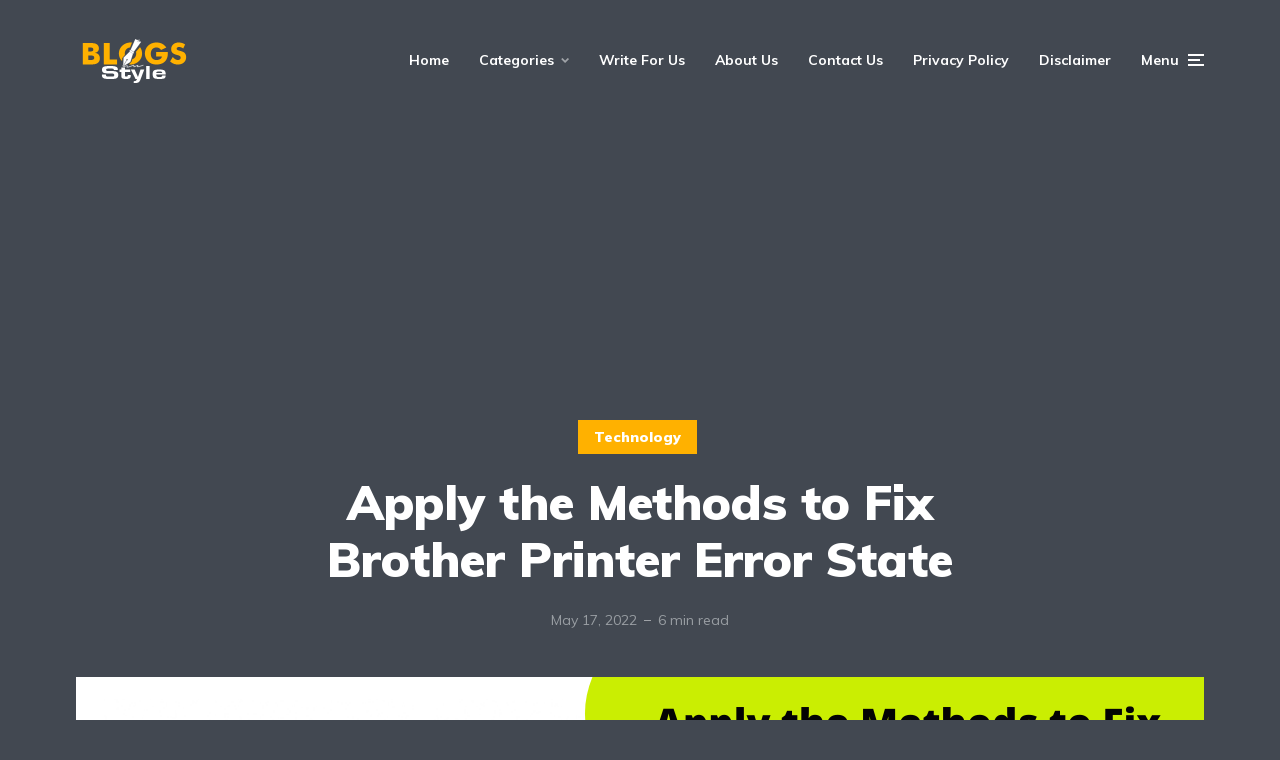

--- FILE ---
content_type: text/html; charset=UTF-8
request_url: https://blogsstyle.com/apply-the-methods-to-fix-brother-printer-error-state/
body_size: 19119
content:
<!DOCTYPE html>
<html lang="en-US" class="no-js no-svg">

	<head>
	    <meta charset="UTF-8">
	    <meta name="viewport" content="width=device-width, initial-scale=1">
	    <link rel="profile" href="https://gmpg.org/xfn/11" />
	    <meta name='robots' content='index, follow, max-image-preview:large, max-snippet:-1, max-video-preview:-1' />

	<!-- This site is optimized with the Yoast SEO plugin v26.8 - https://yoast.com/product/yoast-seo-wordpress/ -->
	<title>Apply the Methods to Fix Brother Printer Error State - Blogs Style</title>
	<link rel="canonical" href="https://blogsstyle.com/apply-the-methods-to-fix-brother-printer-error-state/" />
	<meta property="og:locale" content="en_US" />
	<meta property="og:type" content="article" />
	<meta property="og:title" content="Apply the Methods to Fix Brother Printer Error State - Blogs Style" />
	<meta property="og:description" content="Brother printers are a trusted brand among many printers. It is due to the high-quality printing and efficiency of the printer. Brother printers are well-known for their many features and high-quality printing. These printers are so skilled at printing that they can also experience technical glitches and technical faults. Most of the errors and faults [&hellip;]" />
	<meta property="og:url" content="https://blogsstyle.com/apply-the-methods-to-fix-brother-printer-error-state/" />
	<meta property="og:site_name" content="Blogs Style" />
	<meta property="article:published_time" content="2022-05-17T09:10:33+00:00" />
	<meta property="article:modified_time" content="2023-01-19T21:57:46+00:00" />
	<meta property="og:image" content="https://blogsstyle.com/wp-content/uploads/2022/03/Apply-the-Methods-to-Fix-Brother-Printer-Error-State.png" />
	<meta property="og:image:width" content="1128" />
	<meta property="og:image:height" content="484" />
	<meta property="og:image:type" content="image/png" />
	<meta name="author" content="EricJones" />
	<meta name="twitter:card" content="summary_large_image" />
	<meta name="twitter:label1" content="Written by" />
	<meta name="twitter:data1" content="EricJones" />
	<meta name="twitter:label2" content="Est. reading time" />
	<meta name="twitter:data2" content="5 minutes" />
	<script type="application/ld+json" class="yoast-schema-graph">{"@context":"https://schema.org","@graph":[{"@type":"Article","@id":"https://blogsstyle.com/apply-the-methods-to-fix-brother-printer-error-state/#article","isPartOf":{"@id":"https://blogsstyle.com/apply-the-methods-to-fix-brother-printer-error-state/"},"author":{"name":"EricJones","@id":"https://blogsstyle.com/#/schema/person/e55b0e1e8fbe548d08d454faa656fdbe"},"headline":"Apply the Methods to Fix Brother Printer Error State","datePublished":"2022-05-17T09:10:33+00:00","dateModified":"2023-01-19T21:57:46+00:00","mainEntityOfPage":{"@id":"https://blogsstyle.com/apply-the-methods-to-fix-brother-printer-error-state/"},"wordCount":1042,"publisher":{"@id":"https://blogsstyle.com/#organization"},"image":{"@id":"https://blogsstyle.com/apply-the-methods-to-fix-brother-printer-error-state/#primaryimage"},"thumbnailUrl":"https://blogsstyle.com/wp-content/uploads/2022/03/Apply-the-Methods-to-Fix-Brother-Printer-Error-State.png","keywords":["brother printer offline fix","brother printer showing offline"],"articleSection":["Technology"],"inLanguage":"en-US"},{"@type":"WebPage","@id":"https://blogsstyle.com/apply-the-methods-to-fix-brother-printer-error-state/","url":"https://blogsstyle.com/apply-the-methods-to-fix-brother-printer-error-state/","name":"Apply the Methods to Fix Brother Printer Error State - Blogs Style","isPartOf":{"@id":"https://blogsstyle.com/#website"},"primaryImageOfPage":{"@id":"https://blogsstyle.com/apply-the-methods-to-fix-brother-printer-error-state/#primaryimage"},"image":{"@id":"https://blogsstyle.com/apply-the-methods-to-fix-brother-printer-error-state/#primaryimage"},"thumbnailUrl":"https://blogsstyle.com/wp-content/uploads/2022/03/Apply-the-Methods-to-Fix-Brother-Printer-Error-State.png","datePublished":"2022-05-17T09:10:33+00:00","dateModified":"2023-01-19T21:57:46+00:00","breadcrumb":{"@id":"https://blogsstyle.com/apply-the-methods-to-fix-brother-printer-error-state/#breadcrumb"},"inLanguage":"en-US","potentialAction":[{"@type":"ReadAction","target":["https://blogsstyle.com/apply-the-methods-to-fix-brother-printer-error-state/"]}]},{"@type":"ImageObject","inLanguage":"en-US","@id":"https://blogsstyle.com/apply-the-methods-to-fix-brother-printer-error-state/#primaryimage","url":"https://blogsstyle.com/wp-content/uploads/2022/03/Apply-the-Methods-to-Fix-Brother-Printer-Error-State.png","contentUrl":"https://blogsstyle.com/wp-content/uploads/2022/03/Apply-the-Methods-to-Fix-Brother-Printer-Error-State.png","width":1128,"height":484,"caption":"Brother Printer Error"},{"@type":"BreadcrumbList","@id":"https://blogsstyle.com/apply-the-methods-to-fix-brother-printer-error-state/#breadcrumb","itemListElement":[{"@type":"ListItem","position":1,"name":"Home","item":"https://blogsstyle.com/"},{"@type":"ListItem","position":2,"name":"Apply the Methods to Fix Brother Printer Error State"}]},{"@type":"WebSite","@id":"https://blogsstyle.com/#website","url":"https://blogsstyle.com/","name":"Blogs Style","description":"A collective concept Blogs for those who read","publisher":{"@id":"https://blogsstyle.com/#organization"},"potentialAction":[{"@type":"SearchAction","target":{"@type":"EntryPoint","urlTemplate":"https://blogsstyle.com/?s={search_term_string}"},"query-input":{"@type":"PropertyValueSpecification","valueRequired":true,"valueName":"search_term_string"}}],"inLanguage":"en-US"},{"@type":"Organization","@id":"https://blogsstyle.com/#organization","name":"Blogs Style","url":"https://blogsstyle.com/","logo":{"@type":"ImageObject","inLanguage":"en-US","@id":"https://blogsstyle.com/#/schema/logo/image/","url":"https://blogsstyle.com/wp-content/uploads/2021/08/blogs-style.png","contentUrl":"https://blogsstyle.com/wp-content/uploads/2021/08/blogs-style.png","width":450,"height":450,"caption":"Blogs Style"},"image":{"@id":"https://blogsstyle.com/#/schema/logo/image/"}},{"@type":"Person","@id":"https://blogsstyle.com/#/schema/person/e55b0e1e8fbe548d08d454faa656fdbe","name":"EricJones","image":{"@type":"ImageObject","inLanguage":"en-US","@id":"https://blogsstyle.com/#/schema/person/image/","url":"https://secure.gravatar.com/avatar/4c18efbed26ff692940db5f8092e3e650d368ed719dcb9fbe1e2c3b27cf558fe?s=96&d=mm&r=g","contentUrl":"https://secure.gravatar.com/avatar/4c18efbed26ff692940db5f8092e3e650d368ed719dcb9fbe1e2c3b27cf558fe?s=96&d=mm&r=g","caption":"EricJones"},"sameAs":["https://blogsstyle.com/"],"url":"https://blogsstyle.com/author/ericjones/"}]}</script>
	<!-- / Yoast SEO plugin. -->


<link rel='dns-prefetch' href='//fonts.googleapis.com' />
<link rel="alternate" type="application/rss+xml" title="Blogs Style &raquo; Feed" href="https://blogsstyle.com/feed/" />
<link rel="alternate" title="oEmbed (JSON)" type="application/json+oembed" href="https://blogsstyle.com/wp-json/oembed/1.0/embed?url=https%3A%2F%2Fblogsstyle.com%2Fapply-the-methods-to-fix-brother-printer-error-state%2F" />
<link rel="alternate" title="oEmbed (XML)" type="text/xml+oembed" href="https://blogsstyle.com/wp-json/oembed/1.0/embed?url=https%3A%2F%2Fblogsstyle.com%2Fapply-the-methods-to-fix-brother-printer-error-state%2F&#038;format=xml" />
<style id='wp-img-auto-sizes-contain-inline-css' type='text/css'>
img:is([sizes=auto i],[sizes^="auto," i]){contain-intrinsic-size:3000px 1500px}
/*# sourceURL=wp-img-auto-sizes-contain-inline-css */
</style>

<style id='wp-emoji-styles-inline-css' type='text/css'>

	img.wp-smiley, img.emoji {
		display: inline !important;
		border: none !important;
		box-shadow: none !important;
		height: 1em !important;
		width: 1em !important;
		margin: 0 0.07em !important;
		vertical-align: -0.1em !important;
		background: none !important;
		padding: 0 !important;
	}
/*# sourceURL=wp-emoji-styles-inline-css */
</style>
<link rel='stylesheet' id='wp-block-library-css' href='https://blogsstyle.com/wp-includes/css/dist/block-library/style.min.css?ver=6.9' type='text/css' media='all' />
<style id='wp-block-search-inline-css' type='text/css'>
.wp-block-search__button{margin-left:10px;word-break:normal}.wp-block-search__button.has-icon{line-height:0}.wp-block-search__button svg{height:1.25em;min-height:24px;min-width:24px;width:1.25em;fill:currentColor;vertical-align:text-bottom}:where(.wp-block-search__button){border:1px solid #ccc;padding:6px 10px}.wp-block-search__inside-wrapper{display:flex;flex:auto;flex-wrap:nowrap;max-width:100%}.wp-block-search__label{width:100%}.wp-block-search.wp-block-search__button-only .wp-block-search__button{box-sizing:border-box;display:flex;flex-shrink:0;justify-content:center;margin-left:0;max-width:100%}.wp-block-search.wp-block-search__button-only .wp-block-search__inside-wrapper{min-width:0!important;transition-property:width}.wp-block-search.wp-block-search__button-only .wp-block-search__input{flex-basis:100%;transition-duration:.3s}.wp-block-search.wp-block-search__button-only.wp-block-search__searchfield-hidden,.wp-block-search.wp-block-search__button-only.wp-block-search__searchfield-hidden .wp-block-search__inside-wrapper{overflow:hidden}.wp-block-search.wp-block-search__button-only.wp-block-search__searchfield-hidden .wp-block-search__input{border-left-width:0!important;border-right-width:0!important;flex-basis:0;flex-grow:0;margin:0;min-width:0!important;padding-left:0!important;padding-right:0!important;width:0!important}:where(.wp-block-search__input){appearance:none;border:1px solid #949494;flex-grow:1;font-family:inherit;font-size:inherit;font-style:inherit;font-weight:inherit;letter-spacing:inherit;line-height:inherit;margin-left:0;margin-right:0;min-width:3rem;padding:8px;text-decoration:unset!important;text-transform:inherit}:where(.wp-block-search__button-inside .wp-block-search__inside-wrapper){background-color:#fff;border:1px solid #949494;box-sizing:border-box;padding:4px}:where(.wp-block-search__button-inside .wp-block-search__inside-wrapper) .wp-block-search__input{border:none;border-radius:0;padding:0 4px}:where(.wp-block-search__button-inside .wp-block-search__inside-wrapper) .wp-block-search__input:focus{outline:none}:where(.wp-block-search__button-inside .wp-block-search__inside-wrapper) :where(.wp-block-search__button){padding:4px 8px}.wp-block-search.aligncenter .wp-block-search__inside-wrapper{margin:auto}.wp-block[data-align=right] .wp-block-search.wp-block-search__button-only .wp-block-search__inside-wrapper{float:right}
/*# sourceURL=https://blogsstyle.com/wp-includes/blocks/search/style.min.css */
</style>
<style id='global-styles-inline-css' type='text/css'>
:root{--wp--preset--aspect-ratio--square: 1;--wp--preset--aspect-ratio--4-3: 4/3;--wp--preset--aspect-ratio--3-4: 3/4;--wp--preset--aspect-ratio--3-2: 3/2;--wp--preset--aspect-ratio--2-3: 2/3;--wp--preset--aspect-ratio--16-9: 16/9;--wp--preset--aspect-ratio--9-16: 9/16;--wp--preset--color--black: #000000;--wp--preset--color--cyan-bluish-gray: #abb8c3;--wp--preset--color--white: #ffffff;--wp--preset--color--pale-pink: #f78da7;--wp--preset--color--vivid-red: #cf2e2e;--wp--preset--color--luminous-vivid-orange: #ff6900;--wp--preset--color--luminous-vivid-amber: #fcb900;--wp--preset--color--light-green-cyan: #7bdcb5;--wp--preset--color--vivid-green-cyan: #00d084;--wp--preset--color--pale-cyan-blue: #8ed1fc;--wp--preset--color--vivid-cyan-blue: #0693e3;--wp--preset--color--vivid-purple: #9b51e0;--wp--preset--color--johannes-acc: #ffb100;--wp--preset--color--johannes-meta: #989da2;--wp--preset--color--johannes-bg: #424851;--wp--preset--color--johannes-bg-alt-1: #343840;--wp--preset--color--johannes-bg-alt-2: #343840;--wp--preset--gradient--vivid-cyan-blue-to-vivid-purple: linear-gradient(135deg,rgb(6,147,227) 0%,rgb(155,81,224) 100%);--wp--preset--gradient--light-green-cyan-to-vivid-green-cyan: linear-gradient(135deg,rgb(122,220,180) 0%,rgb(0,208,130) 100%);--wp--preset--gradient--luminous-vivid-amber-to-luminous-vivid-orange: linear-gradient(135deg,rgb(252,185,0) 0%,rgb(255,105,0) 100%);--wp--preset--gradient--luminous-vivid-orange-to-vivid-red: linear-gradient(135deg,rgb(255,105,0) 0%,rgb(207,46,46) 100%);--wp--preset--gradient--very-light-gray-to-cyan-bluish-gray: linear-gradient(135deg,rgb(238,238,238) 0%,rgb(169,184,195) 100%);--wp--preset--gradient--cool-to-warm-spectrum: linear-gradient(135deg,rgb(74,234,220) 0%,rgb(151,120,209) 20%,rgb(207,42,186) 40%,rgb(238,44,130) 60%,rgb(251,105,98) 80%,rgb(254,248,76) 100%);--wp--preset--gradient--blush-light-purple: linear-gradient(135deg,rgb(255,206,236) 0%,rgb(152,150,240) 100%);--wp--preset--gradient--blush-bordeaux: linear-gradient(135deg,rgb(254,205,165) 0%,rgb(254,45,45) 50%,rgb(107,0,62) 100%);--wp--preset--gradient--luminous-dusk: linear-gradient(135deg,rgb(255,203,112) 0%,rgb(199,81,192) 50%,rgb(65,88,208) 100%);--wp--preset--gradient--pale-ocean: linear-gradient(135deg,rgb(255,245,203) 0%,rgb(182,227,212) 50%,rgb(51,167,181) 100%);--wp--preset--gradient--electric-grass: linear-gradient(135deg,rgb(202,248,128) 0%,rgb(113,206,126) 100%);--wp--preset--gradient--midnight: linear-gradient(135deg,rgb(2,3,129) 0%,rgb(40,116,252) 100%);--wp--preset--font-size--small: 12.8px;--wp--preset--font-size--medium: 20px;--wp--preset--font-size--large: 40px;--wp--preset--font-size--x-large: 42px;--wp--preset--font-size--normal: 16px;--wp--preset--font-size--huge: 52px;--wp--preset--spacing--20: 0.44rem;--wp--preset--spacing--30: 0.67rem;--wp--preset--spacing--40: 1rem;--wp--preset--spacing--50: 1.5rem;--wp--preset--spacing--60: 2.25rem;--wp--preset--spacing--70: 3.38rem;--wp--preset--spacing--80: 5.06rem;--wp--preset--shadow--natural: 6px 6px 9px rgba(0, 0, 0, 0.2);--wp--preset--shadow--deep: 12px 12px 50px rgba(0, 0, 0, 0.4);--wp--preset--shadow--sharp: 6px 6px 0px rgba(0, 0, 0, 0.2);--wp--preset--shadow--outlined: 6px 6px 0px -3px rgb(255, 255, 255), 6px 6px rgb(0, 0, 0);--wp--preset--shadow--crisp: 6px 6px 0px rgb(0, 0, 0);}:where(.is-layout-flex){gap: 0.5em;}:where(.is-layout-grid){gap: 0.5em;}body .is-layout-flex{display: flex;}.is-layout-flex{flex-wrap: wrap;align-items: center;}.is-layout-flex > :is(*, div){margin: 0;}body .is-layout-grid{display: grid;}.is-layout-grid > :is(*, div){margin: 0;}:where(.wp-block-columns.is-layout-flex){gap: 2em;}:where(.wp-block-columns.is-layout-grid){gap: 2em;}:where(.wp-block-post-template.is-layout-flex){gap: 1.25em;}:where(.wp-block-post-template.is-layout-grid){gap: 1.25em;}.has-black-color{color: var(--wp--preset--color--black) !important;}.has-cyan-bluish-gray-color{color: var(--wp--preset--color--cyan-bluish-gray) !important;}.has-white-color{color: var(--wp--preset--color--white) !important;}.has-pale-pink-color{color: var(--wp--preset--color--pale-pink) !important;}.has-vivid-red-color{color: var(--wp--preset--color--vivid-red) !important;}.has-luminous-vivid-orange-color{color: var(--wp--preset--color--luminous-vivid-orange) !important;}.has-luminous-vivid-amber-color{color: var(--wp--preset--color--luminous-vivid-amber) !important;}.has-light-green-cyan-color{color: var(--wp--preset--color--light-green-cyan) !important;}.has-vivid-green-cyan-color{color: var(--wp--preset--color--vivid-green-cyan) !important;}.has-pale-cyan-blue-color{color: var(--wp--preset--color--pale-cyan-blue) !important;}.has-vivid-cyan-blue-color{color: var(--wp--preset--color--vivid-cyan-blue) !important;}.has-vivid-purple-color{color: var(--wp--preset--color--vivid-purple) !important;}.has-black-background-color{background-color: var(--wp--preset--color--black) !important;}.has-cyan-bluish-gray-background-color{background-color: var(--wp--preset--color--cyan-bluish-gray) !important;}.has-white-background-color{background-color: var(--wp--preset--color--white) !important;}.has-pale-pink-background-color{background-color: var(--wp--preset--color--pale-pink) !important;}.has-vivid-red-background-color{background-color: var(--wp--preset--color--vivid-red) !important;}.has-luminous-vivid-orange-background-color{background-color: var(--wp--preset--color--luminous-vivid-orange) !important;}.has-luminous-vivid-amber-background-color{background-color: var(--wp--preset--color--luminous-vivid-amber) !important;}.has-light-green-cyan-background-color{background-color: var(--wp--preset--color--light-green-cyan) !important;}.has-vivid-green-cyan-background-color{background-color: var(--wp--preset--color--vivid-green-cyan) !important;}.has-pale-cyan-blue-background-color{background-color: var(--wp--preset--color--pale-cyan-blue) !important;}.has-vivid-cyan-blue-background-color{background-color: var(--wp--preset--color--vivid-cyan-blue) !important;}.has-vivid-purple-background-color{background-color: var(--wp--preset--color--vivid-purple) !important;}.has-black-border-color{border-color: var(--wp--preset--color--black) !important;}.has-cyan-bluish-gray-border-color{border-color: var(--wp--preset--color--cyan-bluish-gray) !important;}.has-white-border-color{border-color: var(--wp--preset--color--white) !important;}.has-pale-pink-border-color{border-color: var(--wp--preset--color--pale-pink) !important;}.has-vivid-red-border-color{border-color: var(--wp--preset--color--vivid-red) !important;}.has-luminous-vivid-orange-border-color{border-color: var(--wp--preset--color--luminous-vivid-orange) !important;}.has-luminous-vivid-amber-border-color{border-color: var(--wp--preset--color--luminous-vivid-amber) !important;}.has-light-green-cyan-border-color{border-color: var(--wp--preset--color--light-green-cyan) !important;}.has-vivid-green-cyan-border-color{border-color: var(--wp--preset--color--vivid-green-cyan) !important;}.has-pale-cyan-blue-border-color{border-color: var(--wp--preset--color--pale-cyan-blue) !important;}.has-vivid-cyan-blue-border-color{border-color: var(--wp--preset--color--vivid-cyan-blue) !important;}.has-vivid-purple-border-color{border-color: var(--wp--preset--color--vivid-purple) !important;}.has-vivid-cyan-blue-to-vivid-purple-gradient-background{background: var(--wp--preset--gradient--vivid-cyan-blue-to-vivid-purple) !important;}.has-light-green-cyan-to-vivid-green-cyan-gradient-background{background: var(--wp--preset--gradient--light-green-cyan-to-vivid-green-cyan) !important;}.has-luminous-vivid-amber-to-luminous-vivid-orange-gradient-background{background: var(--wp--preset--gradient--luminous-vivid-amber-to-luminous-vivid-orange) !important;}.has-luminous-vivid-orange-to-vivid-red-gradient-background{background: var(--wp--preset--gradient--luminous-vivid-orange-to-vivid-red) !important;}.has-very-light-gray-to-cyan-bluish-gray-gradient-background{background: var(--wp--preset--gradient--very-light-gray-to-cyan-bluish-gray) !important;}.has-cool-to-warm-spectrum-gradient-background{background: var(--wp--preset--gradient--cool-to-warm-spectrum) !important;}.has-blush-light-purple-gradient-background{background: var(--wp--preset--gradient--blush-light-purple) !important;}.has-blush-bordeaux-gradient-background{background: var(--wp--preset--gradient--blush-bordeaux) !important;}.has-luminous-dusk-gradient-background{background: var(--wp--preset--gradient--luminous-dusk) !important;}.has-pale-ocean-gradient-background{background: var(--wp--preset--gradient--pale-ocean) !important;}.has-electric-grass-gradient-background{background: var(--wp--preset--gradient--electric-grass) !important;}.has-midnight-gradient-background{background: var(--wp--preset--gradient--midnight) !important;}.has-small-font-size{font-size: var(--wp--preset--font-size--small) !important;}.has-medium-font-size{font-size: var(--wp--preset--font-size--medium) !important;}.has-large-font-size{font-size: var(--wp--preset--font-size--large) !important;}.has-x-large-font-size{font-size: var(--wp--preset--font-size--x-large) !important;}
/*# sourceURL=global-styles-inline-css */
</style>

<style id='classic-theme-styles-inline-css' type='text/css'>
/*! This file is auto-generated */
.wp-block-button__link{color:#fff;background-color:#32373c;border-radius:9999px;box-shadow:none;text-decoration:none;padding:calc(.667em + 2px) calc(1.333em + 2px);font-size:1.125em}.wp-block-file__button{background:#32373c;color:#fff;text-decoration:none}
/*# sourceURL=/wp-includes/css/classic-themes.min.css */
</style>
<link rel='stylesheet' id='mks_shortcodes_fntawsm_css-css' href='https://blogsstyle.com/wp-content/plugins/meks-flexible-shortcodes/css/font-awesome/css/font-awesome.min.css?ver=1.3.8' type='text/css' media='screen' />
<link rel='stylesheet' id='mks_shortcodes_simple_line_icons-css' href='https://blogsstyle.com/wp-content/plugins/meks-flexible-shortcodes/css/simple-line/simple-line-icons.css?ver=1.3.8' type='text/css' media='screen' />
<link rel='stylesheet' id='mks_shortcodes_css-css' href='https://blogsstyle.com/wp-content/plugins/meks-flexible-shortcodes/css/style.css?ver=1.3.8' type='text/css' media='screen' />
<link rel='stylesheet' id='johannes-fonts-css' href='https://fonts.googleapis.com/css?family=Muli%3A400%2C900%2C700&#038;ver=1.3.2' type='text/css' media='all' />
<link rel='stylesheet' id='johannes-main-css' href='https://blogsstyle.com/wp-content/themes/johannes/assets/css/min.css?ver=1.3.2' type='text/css' media='all' />
<style id='johannes-main-inline-css' type='text/css'>
body{font-family: 'Muli', Arial, sans-serif;font-weight: 400;color: #ffffff;background: #424851;}.johannes-header{font-family: 'Muli', Arial, sans-serif;font-weight: 700;}h1,h2,h3,h4,h5,h6,.h1,.h2,.h3,.h4,.h5,.h6,.h0,.display-1,.wp-block-cover .wp-block-cover-image-text, .wp-block-cover .wp-block-cover-text, .wp-block-cover h2, .wp-block-cover-image .wp-block-cover-image-text, .wp-block-cover-image .wp-block-cover-text, .wp-block-cover-image h2,.entry-category a,.single-md-content .entry-summary,p.has-drop-cap:not(:focus)::first-letter,.johannes_posts_widget .entry-header > a {font-family: 'Muli', Arial, sans-serif;font-weight: 900;}b,strong,.entry-tags a,.entry-category a,.entry-meta a,.wp-block-tag-cloud a{font-weight: 900; }.entry-content strong{font-weight: bold;}.header-top{background: #424851;color: #989da2;}.header-top nav > ul > li > a,.header-top .johannes-menu-social a,.header-top .johannes-menu-action a{color: #989da2;}.header-top nav > ul > li:hover > a,.header-top nav > ul > li.current-menu-item > a,.header-top .johannes-menu-social li:hover a,.header-top .johannes-menu-action a:hover{color: #ffffff;}.header-middle,.header-mobile{color: #ffffff;background: #424851;}.header-middle > .container {height: 120px;}.header-middle a,.johannes-mega-menu .sub-menu li:hover a,.header-mobile a{color: #ffffff;}.header-middle li:hover > a,.header-middle .current-menu-item > a,.header-middle .johannes-mega-menu .sub-menu li a:hover,.header-middle .johannes-site-branding .site-title a:hover,.header-mobile .site-title a,.header-mobile a:hover{color: #ffb100;}.header-middle .johannes-site-branding .site-title a{color: #ffffff;}.header-middle .sub-menu{background: #424851;}.johannes-cover-indent .header-middle .johannes-menu>li>a:hover,.johannes-cover-indent .header-middle .johannes-menu-action a:hover{color: #ffb100;}.header-sticky-main{color: #ffffff;background: #424851;}.header-sticky-main > .container {height: 60px;}.header-sticky-main a,.header-sticky-main .johannes-mega-menu .sub-menu li:hover a,.header-sticky-main .johannes-mega-menu .has-arrows .owl-nav > div{color: #ffffff;}.header-sticky-main li:hover > a,.header-sticky-main .current-menu-item > a,.header-sticky-main .johannes-mega-menu .sub-menu li a:hover,.header-sticky-main .johannes-site-branding .site-title a:hover{color: #ffb100;}.header-sticky-main .johannes-site-branding .site-title a{color: #ffffff;}.header-sticky-main .sub-menu{background: #424851;}.header-sticky-contextual{color: #424851;background: #ffffff;}.header-sticky-contextual,.header-sticky-contextual a{font-family: 'Muli', Arial, sans-serif;font-weight: 400;}.header-sticky-contextual a{color: #424851;}.header-sticky-contextual .meta-comments:after{background: #424851;}.header-sticky-contextual .meks_ess a:hover{color: #ffb100;background: transparent;}.header-bottom{color: #ffffff;background: #424851;border-top: 1px solid rgba(255,255,255,0.1);border-bottom: 1px solid rgba(255,255,255,0.1);}.johannes-header-bottom-boxed .header-bottom{background: transparent;border: none;}.johannes-header-bottom-boxed .header-bottom-slots{background: #424851;border-top: 1px solid rgba(255,255,255,0.1);border-bottom: 1px solid rgba(255,255,255,0.1);}.header-bottom-slots{height: 70px;}.header-bottom a,.johannes-mega-menu .sub-menu li:hover a,.johannes-mega-menu .has-arrows .owl-nav > div{color: #ffffff;}.header-bottom li:hover > a,.header-bottom .current-menu-item > a,.header-bottom .johannes-mega-menu .sub-menu li a:hover,.header-bottom .johannes-site-branding .site-title a:hover{color: #ffb100;}.header-bottom .johannes-site-branding .site-title a{color: #ffffff;}.header-bottom .sub-menu{background: #424851;}.johannes-menu-action .search-form input[type=text]{background: #424851;}.johannes-header-multicolor .header-middle .slot-l,.johannes-header-multicolor .header-sticky .header-sticky-main .container > .slot-l,.johannes-header-multicolor .header-mobile .slot-l,.johannes-header-multicolor .slot-l .johannes-site-branding:after{background: #424851;}.johannes-cover-indent .johannes-cover{min-height: 450px;}.page.johannes-cover-indent .johannes-cover{min-height: 250px;}.single.johannes-cover-indent .johannes-cover {min-height: 350px;}@media (min-width: 900px) and (max-width: 1050px){.header-middle > .container {height: 100px;}.header-bottom > .container,.header-bottom-slots {height: 50px;}}.johannes-modal{background: #424851;}.johannes-modal .johannes-menu-social li a:hover,.meks_ess a:hover{background: #ffffff;}.johannes-modal .johannes-menu-social li:hover a{color: #424851;}.johannes-modal .johannes-modal-close{color: #ffffff;}.johannes-modal .johannes-modal-close:hover{color: #ffb100;}.meks_ess a:hover{color: #424851;}h1,h2,h3,h4,h5,h6,.h1,.h2,.h3,.h4,.h5,.h6,.h0,.display-1,.has-large-font-size {color: #ffffff;}.entry-title a,a{color: #ffffff;}.johannes-post .entry-title a{color: #ffffff;}.entry-content a:not([class*=button]),.comment-content a:not([class*=button]){color: #ffb100;}.entry-content a:not([class*=button]):hover,.comment-content a:not([class*=button]):hover{color: #ffffff;}.entry-title a:hover,a:hover,.entry-meta a,.written-by a,.johannes-overlay .entry-meta a:hover,body .johannes-cover .section-bg+.container .johannes-breadcrumbs a:hover,.johannes-cover .section-bg+.container .section-head a:not(.johannes-button):not(.cat-item):hover,.entry-content .wp-block-tag-cloud a:hover,.johannes-menu-mobile .johannes-menu li a:hover{color: #ffb100;}.entry-meta,.entry-content .entry-tags a,.entry-content .fn a,.comment-metadata,.entry-content .comment-metadata a,.written-by > span,.johannes-breadcrumbs,.meta-category a:after {color: #989da2;}.entry-meta a:hover,.written-by a:hover,.entry-content .wp-block-tag-cloud a{color: #ffffff;}.entry-meta .meta-item + .meta-item:before{background:#ffffff;}.entry-format i{color: #424851;background:#ffffff;}.category-pill .entry-category a{background-color: #ffb100;color: #fff;}.category-pill .entry-category a:hover{background-color: #ffffff;color: #424851;}.johannes-overlay.category-pill .entry-category a:hover,.johannes-cover.category-pill .entry-category a:hover {background-color: #ffffff;color: #424851;}.white-bg-alt-2 .johannes-bg-alt-2 .category-pill .entry-category a:hover,.white-bg-alt-2 .johannes-bg-alt-2 .entry-format i{background-color: #ffffff;color: #424851;}.media-shadow:after{background: rgba(255,255,255,0.1);}.entry-content .entry-tags a:hover,.entry-content .fn a:hover{color: #ffb100;}.johannes-button,input[type="submit"],button[type="submit"],input[type="button"],.wp-block-button .wp-block-button__link,.comment-reply-link,#cancel-comment-reply-link,.johannes-pagination a,.johannes-pagination,.meks-instagram-follow-link .meks-widget-cta,.mks_autor_link_wrap a,.mks_read_more a,.category-pill .entry-category a,body div.wpforms-container-full .wpforms-form input[type=submit], body div.wpforms-container-full .wpforms-form button[type=submit], body div.wpforms-container-full .wpforms-form .wpforms-page-button,body .johannes-wrapper .meks_ess a span {font-family: 'Muli', Arial, sans-serif;font-weight: 900;}.johannes-bg-alt-1,.has-arrows .owl-nav,.has-arrows .owl-stage-outer:after,.media-shadow:after {background-color: #343840}.johannes-bg-alt-2 {background-color: #343840}.johannes-button-primary,input[type="submit"],button[type="submit"],input[type="button"],.johannes-pagination a,body div.wpforms-container-full .wpforms-form input[type=submit], body div.wpforms-container-full .wpforms-form button[type=submit], body div.wpforms-container-full .wpforms-form .wpforms-page-button {box-shadow: 0 10px 15px 0 rgba(255,177,0,0.2);background: #ffb100;color: #fff;}body div.wpforms-container-full .wpforms-form input[type=submit]:hover, body div.wpforms-container-full .wpforms-form input[type=submit]:focus, body div.wpforms-container-full .wpforms-form input[type=submit]:active, body div.wpforms-container-full .wpforms-form button[type=submit]:hover, body div.wpforms-container-full .wpforms-form button[type=submit]:focus, body div.wpforms-container-full .wpforms-form button[type=submit]:active, body div.wpforms-container-full .wpforms-form .wpforms-page-button:hover, body div.wpforms-container-full .wpforms-form .wpforms-page-button:active, body div.wpforms-container-full .wpforms-form .wpforms-page-button:focus {box-shadow: 0 0 0 0 rgba(255,177,0,0);background: #ffb100;color: #fff; }.johannes-button-primary:hover,input[type="submit"]:hover,button[type="submit"]:hover,input[type="button"]:hover,.johannes-pagination a:hover{box-shadow: 0 0 0 0 rgba(255,177,0,0);color: #fff;}.johannes-button.disabled{background: #343840;color: #ffffff; box-shadow: none;}.johannes-button-secondary,.comment-reply-link,#cancel-comment-reply-link,.meks-instagram-follow-link .meks-widget-cta,.mks_autor_link_wrap a,.mks_read_more a{box-shadow: inset 0 0px 0px 1px #ffffff;color: #ffffff;opacity: .5;}.johannes-button-secondary:hover,.comment-reply-link:hover,#cancel-comment-reply-link:hover,.meks-instagram-follow-link .meks-widget-cta:hover,.mks_autor_link_wrap a:hover,.mks_read_more a:hover{box-shadow: inset 0 0px 0px 1px #ffb100; opacity: 1;color: #ffb100;}.johannes-breadcrumbs a,.johannes-action-close:hover,.single-md-content .entry-summary span,form label .required{color: #ffb100;}.johannes-breadcrumbs a:hover{color: #ffffff;}.section-title:after{background-color: #ffb100;}hr{background: rgba(255,255,255,0.2);}.wp-block-preformatted,.wp-block-verse,pre,code, kbd, pre, samp, address{background:#343840;}.entry-content ul li:before,.wp-block-quote:before,.comment-content ul li:before{color: #ffffff;}.wp-block-quote.is-large:before{color: #ffb100;}.wp-block-table.is-style-stripes tr:nth-child(odd){background:#343840;}.wp-block-table.is-style-regular tbody tr,.entry-content table tr,.comment-content table tr{border-bottom: 1px solid rgba(255,255,255,0.1);}.wp-block-pullquote:not(.is-style-solid-color){color: #ffffff;border-color: #ffb100;}.wp-block-pullquote{background: #ffb100;color: #424851;}.johannes-sidebar-none .wp-block-pullquote.alignfull.is-style-solid-color{box-shadow: -526px 0 0 #ffb100, -1052px 0 0 #ffb100,526px 0 0 #ffb100, 1052px 0 0 #ffb100;}.wp-block-button .wp-block-button__link{background: #ffb100;color: #fff;box-shadow: 0 10px 15px 0 rgba(255,177,0,0.2);}.wp-block-button .wp-block-button__link:hover{box-shadow: 0 0 0 0 rgba(255,177,0,0);}.is-style-outline .wp-block-button__link {background: 0 0;color:#ffb100;border: 2px solid currentcolor;}.entry-content .is-style-solid-color a:not([class*=button]){color:#424851;}.entry-content .is-style-solid-color a:not([class*=button]):hover{color:#ffffff;}input[type=color], input[type=date], input[type=datetime-local], input[type=datetime], input[type=email], input[type=month], input[type=number], input[type=password], input[type=range], input[type=search], input[type=tel], input[type=text], input[type=time], input[type=url], input[type=week], select, textarea{border: 1px solid rgba(255,255,255,0.3);}body .johannes-wrapper .meks_ess{border-color: rgba(255,255,255,0.1); }.widget_eu_cookie_law_widget #eu-cookie-law input, .widget_eu_cookie_law_widget #eu-cookie-law input:focus, .widget_eu_cookie_law_widget #eu-cookie-law input:hover{background: #ffb100;color: #fff;}.double-bounce1, .double-bounce2{background-color: #ffb100;}.johannes-pagination .page-numbers.current,.paginated-post-wrapper span{background: #343840;color: #ffffff;}.widget li{color: rgba(255,255,255,0.8);}.widget_calendar #today a{color: #fff;}.widget_calendar #today a{background: #ffb100;}.tagcloud a{border-color: rgba(255,255,255,0.5);color: rgba(255,255,255,0.8);}.tagcloud a:hover{color: #ffb100;border-color: #ffb100;}.rssSummary,.widget p{color: #ffffff;}.johannes-bg-alt-1 .count,.johannes-bg-alt-1 li a,.johannes-bg-alt-1 .johannes-accordion-nav{background-color: #343840;}.johannes-bg-alt-2 .count,.johannes-bg-alt-2 li a,.johannes-bg-alt-2 .johannes-accordion-nav,.johannes-bg-alt-2 .cat-item .count, .johannes-bg-alt-2 .rss-date, .widget .johannes-bg-alt-2 .post-date, .widget .johannes-bg-alt-2 cite{background-color: #343840;color: #FFF;}.white-bg-alt-1 .widget .johannes-bg-alt-1 select option,.white-bg-alt-2 .widget .johannes-bg-alt-2 select option{background: #343840;}.widget .johannes-bg-alt-2 li a:hover{color: #ffb100;}.widget_categories .johannes-bg-alt-1 ul li .dots:before,.widget_archive .johannes-bg-alt-1 ul li .dots:before{color: #ffffff;}.widget_categories .johannes-bg-alt-2 ul li .dots:before,.widget_archive .johannes-bg-alt-2 ul li .dots:before{color: #FFF;}.search-alt input[type=search], .search-alt input[type=text], .widget_search input[type=search], .widget_search input[type=text],.mc-field-group input[type=email], .mc-field-group input[type=text]{border-bottom: 1px solid rgba(255,255,255,0.2);}.johannes-sidebar-hidden{background: #424851;}.johannes-footer{background: #424851;color: #ffffff;}.johannes-footer a,.johannes-footer .widget-title{color: #ffffff;}.johannes-footer a:hover{color: #ffb100;}.johannes-footer-widgets + .johannes-copyright{border-top: 1px solid rgba(255,255,255,0.1);}.johannes-footer .widget .count,.johannes-footer .widget_categories li a,.johannes-footer .widget_archive li a,.johannes-footer .widget .johannes-accordion-nav{background-color: #424851;}.footer-divider{border-top: 1px solid rgba(255,255,255,0.1);}.johannes-footer .rssSummary,.johannes-footer .widget p{color: #ffffff;}.johannes-empty-message{background: #343840;}.error404 .h0{color: #ffb100;}.johannes-goto-top,.johannes-goto-top:hover{background: #ffffff;color: #424851;}.johannes-ellipsis div{background: #ffb100;}.white-bg-alt-2 .johannes-bg-alt-2 .section-subnav .johannes-button-secondary:hover{color: #ffb100;}.section-subnav a{color: #ffffff;}.johannes-cover .section-subnav a{color: #fff;}.section-subnav a:hover{color: #ffb100;}@media(min-width: 600px){.size-johannes-fa-a{ height: 450px !important;}.size-johannes-single-3{ height: 450px !important;}.size-johannes-single-4{ height: 540px !important;}.size-johannes-page-3{ height: 360px !important;}.size-johannes-page-4{ height: 405px !important;}.size-johannes-wa-3{ height: 450px !important;}.size-johannes-wa-4{ height: 540px !important;}.size-johannes-archive-2{ height: 360px !important;}.size-johannes-archive-3{ height: 405px !important;}}@media(min-width: 900px){.size-johannes-a{ height: 484px !important;}.size-johannes-b{ height: 491px !important;}.size-johannes-c{ height: 304px !important;}.size-johannes-d{ height: 194px !important;}.size-johannes-e{ height: 304px !important;}.size-johannes-f{ height: 214px !important;}.size-johannes-fa-a{ height: 500px !important;}.size-johannes-fa-b{ height: 635px !important;}.size-johannes-fa-c{ height: 540px !important;}.size-johannes-fa-d{ height: 344px !important;}.size-johannes-fa-e{ height: 442px !important;}.size-johannes-fa-f{ height: 540px !important;}.size-johannes-single-1{ height: 484px !important;}.size-johannes-single-2{ height: 484px !important;}.size-johannes-single-3{ height: 500px !important;}.size-johannes-single-4{ height: 600px !important;}.size-johannes-single-5{ height: 442px !important;}.size-johannes-single-6{ height: 316px !important;}.size-johannes-single-7{ height: 316px !important;}.size-johannes-page-1{ height: 484px !important;}.size-johannes-page-2{ height: 484px !important;}.size-johannes-page-3{ height: 400px !important;}.size-johannes-page-4{ height: 450px !important;}.size-johannes-page-5{ height: 316px !important;}.size-johannes-page-6{ height: 316px !important;}.size-johannes-wa-1{ height: 442px !important;}.size-johannes-wa-2{ height: 540px !important;}.size-johannes-wa-3{ height: 500px !important;}.size-johannes-wa-4{ height: 600px !important;}.size-johannes-archive-2{ height: 400px !important;}.size-johannes-archive-3{ height: 450px !important;}}@media(min-width: 900px){.has-small-font-size{ font-size: 1.3rem;}.has-normal-font-size{ font-size: 1.6rem;}.has-large-font-size{ font-size: 4.0rem;}.has-huge-font-size{ font-size: 5.2rem;}}.has-johannes-acc-background-color{ background-color: #ffb100;}.has-johannes-acc-color{ color: #ffb100;}.has-johannes-meta-background-color{ background-color: #989da2;}.has-johannes-meta-color{ color: #989da2;}.has-johannes-bg-background-color{ background-color: #424851;}.has-johannes-bg-color{ color: #424851;}.has-johannes-bg-alt-1-background-color{ background-color: #343840;}.has-johannes-bg-alt-1-color{ color: #343840;}.has-johannes-bg-alt-2-background-color{ background-color: #343840;}.has-johannes-bg-alt-2-color{ color: #343840;}body{font-size:1.6rem;}.johannes-header{font-size:1.4rem;}.display-1{font-size:3rem;}h1, .h1{font-size:2.6rem;}h2, .h2{font-size:2.4rem;}h3, .h3{font-size:2.2rem;}h4, .h4,.wp-block-cover .wp-block-cover-image-text,.wp-block-cover .wp-block-cover-text,.wp-block-cover h2,.wp-block-cover-image .wp-block-cover-image-text,.wp-block-cover-image .wp-block-cover-text,.wp-block-cover-image h2{font-size:2rem;}h5, .h5{font-size:1.8rem;}h6, .h6{font-size:1.6rem;}.entry-meta{font-size:1.2rem;}.section-title {font-size:2.4rem;}.widget-title{font-size:2.0rem;}.mks_author_widget h3{font-size:2.2rem;}.widget,.johannes-breadcrumbs{font-size:1.4rem;}.wp-block-quote.is-large p, .wp-block-quote.is-style-large p{font-size:2.2rem;}.johannes-site-branding .site-title.logo-img-none{font-size: 2.6rem;}.johannes-cover-indent .johannes-cover{margin-top: -70px;}.johannes-menu-social li a:after, .menu-social-container li a:after{font-size:1.6rem;}.johannes-modal .johannes-menu-social li>a:after,.johannes-menu-action .jf{font-size:2.4rem;}.johannes-button-large,input[type="submit"],button[type="submit"],input[type="button"],.johannes-pagination a,.page-numbers.current,.johannes-button-medium,.meks-instagram-follow-link .meks-widget-cta,.mks_autor_link_wrap a,.mks_read_more a,.wp-block-button .wp-block-button__link,body div.wpforms-container-full .wpforms-form input[type=submit], body div.wpforms-container-full .wpforms-form button[type=submit], body div.wpforms-container-full .wpforms-form .wpforms-page-button {font-size:1.3rem;}.johannes-button-small,.comment-reply-link,#cancel-comment-reply-link{font-size:1.2rem;}.category-pill .entry-category a,.category-pill-small .entry-category a{font-size:1.1rem;}@media (min-width: 600px){ .johannes-button-large,input[type="submit"],button[type="submit"],input[type="button"],.johannes-pagination a,.page-numbers.current,.wp-block-button .wp-block-button__link,body div.wpforms-container-full .wpforms-form input[type=submit], body div.wpforms-container-full .wpforms-form button[type=submit], body div.wpforms-container-full .wpforms-form .wpforms-page-button {font-size:1.4rem;}.category-pill .entry-category a{font-size:1.4rem;}.category-pill-small .entry-category a{font-size:1.1rem;}}@media (max-width: 374px){.johannes-overlay .h1,.johannes-overlay .h2,.johannes-overlay .h3,.johannes-overlay .h4,.johannes-overlay .h5{font-size: 2.2rem;}}@media (max-width: 600px){ .johannes-layout-fa-d .h5{font-size: 2.4rem;}.johannes-layout-f.category-pill .entry-category a{background-color: transparent;color: #ffb100;}.johannes-layout-c .h3,.johannes-layout-d .h5{font-size: 2.4rem;}.johannes-layout-f .h3{font-size: 1.8rem;}}@media (min-width: 600px) and (max-width: 1050px){ .johannes-layout-fa-c .h2{font-size:3.6rem;}.johannes-layout-fa-d .h5{font-size:2.4rem;}.johannes-layout-fa-e .display-1,.section-head-alt .display-1{font-size:4.8rem;}}@media (max-width: 1050px){ body.single-post .single-md-content{max-width: 570px;width: 100%;}body.page .single-md-content.col-lg-6,body.page .single-md-content.col-lg-6{flex: 0 0 100%}body.page .single-md-content{max-width: 570px;width: 100%;}}@media (min-width: 600px) and (max-width: 900px){ .display-1{font-size:4.6rem;}h1, .h1{font-size:4rem;}h2, .h2,.johannes-layout-fa-e .display-1,.section-head-alt .display-1{font-size:3.2rem;}h3, .h3,.johannes-layout-fa-c .h2,.johannes-layout-fa-d .h5,.johannes-layout-d .h5,.johannes-layout-e .h2{font-size:2.8rem;}h4, .h4,.wp-block-cover .wp-block-cover-image-text,.wp-block-cover .wp-block-cover-text,.wp-block-cover h2,.wp-block-cover-image .wp-block-cover-image-text,.wp-block-cover-image .wp-block-cover-text,.wp-block-cover-image h2{font-size:2.4rem;}h5, .h5{font-size:2rem;}h6, .h6{font-size:1.8rem;}.section-title {font-size:3.2rem;}.johannes-section.wa-layout .display-1{font-size: 3rem;}.johannes-layout-f .h3{font-size: 3.2rem}.johannes-site-branding .site-title.logo-img-none{font-size: 3rem;}}@media (min-width: 900px){ body{font-size:1.6rem;}.johannes-header{font-size:1.4rem;}.display-1{font-size:5.2rem;}h1, .h1 {font-size:4.8rem;}h2, .h2 {font-size:4.0rem;}h3, .h3 {font-size:3.6rem;}h4, .h4,.wp-block-cover .wp-block-cover-image-text,.wp-block-cover .wp-block-cover-text,.wp-block-cover h2,.wp-block-cover-image .wp-block-cover-image-text,.wp-block-cover-image .wp-block-cover-text,.wp-block-cover-image h2 {font-size:3.2rem;}h5, .h5 {font-size:2.8rem;}h6, .h6 {font-size:2.4rem;}.widget-title{font-size:2.0rem;}.section-title{font-size:4.0rem;}.wp-block-quote.is-large p, .wp-block-quote.is-style-large p{font-size:2.6rem;}.johannes-section-instagram .h2{font-size: 3rem;}.johannes-site-branding .site-title.logo-img-none{font-size: 4rem;}.entry-meta{font-size:1.4rem;}.johannes-cover-indent .johannes-cover {margin-top: -120px;}.johannes-cover-indent .johannes-cover .section-head{top: 30px;}}.section-description .search-alt input[type=text],.search-alt input[type=text]{color: #ffffff;}::-webkit-input-placeholder {color: rgba(255,255,255,0.5);}::-moz-placeholder {color: rgba(255,255,255,0.5);}:-ms-input-placeholder {color: rgba(255,255,255,0.5);}:-moz-placeholder{color: rgba(255,255,255,0.5);}.section-description .search-alt input[type=text]::-webkit-input-placeholder {color: #ffffff;}.section-description .search-alt input[type=text]::-moz-placeholder {color: #ffffff;}.section-description .search-alt input[type=text]:-ms-input-placeholder {color: #ffffff;}.section-description .search-alt input[type=text]:-moz-placeholder{color: #ffffff;}.section-description .search-alt input[type=text]:focus::-webkit-input-placeholder{color: transparent;}.section-description .search-alt input[type=text]:focus::-moz-placeholder {color: transparent;}.section-description .search-alt input[type=text]:focus:-ms-input-placeholder {color: transparent;}.section-description .search-alt input[type=text]:focus:-moz-placeholder{color: transparent;}
/*# sourceURL=johannes-main-inline-css */
</style>
<link rel='stylesheet' id='meks-ads-widget-css' href='https://blogsstyle.com/wp-content/plugins/meks-easy-ads-widget/css/style.css?ver=2.0.9' type='text/css' media='all' />
<link rel='stylesheet' id='meks_instagram-widget-styles-css' href='https://blogsstyle.com/wp-content/plugins/meks-easy-instagram-widget/css/widget.css?ver=6.9' type='text/css' media='all' />
<link rel='stylesheet' id='meks-flickr-widget-css' href='https://blogsstyle.com/wp-content/plugins/meks-simple-flickr-widget/css/style.css?ver=1.3' type='text/css' media='all' />
<link rel='stylesheet' id='meks-author-widget-css' href='https://blogsstyle.com/wp-content/plugins/meks-smart-author-widget/css/style.css?ver=1.1.5' type='text/css' media='all' />
<link rel='stylesheet' id='meks-social-widget-css' href='https://blogsstyle.com/wp-content/plugins/meks-smart-social-widget/css/style.css?ver=1.6.5' type='text/css' media='all' />
<link rel='stylesheet' id='meks-themeforest-widget-css' href='https://blogsstyle.com/wp-content/plugins/meks-themeforest-smart-widget/css/style.css?ver=1.6' type='text/css' media='all' />
<link rel='stylesheet' id='meks_ess-main-css' href='https://blogsstyle.com/wp-content/plugins/meks-easy-social-share/assets/css/main.css?ver=1.3' type='text/css' media='all' />
<script type="text/javascript" src="https://blogsstyle.com/wp-includes/js/jquery/jquery.min.js?ver=3.7.1" id="jquery-core-js"></script>
<script type="text/javascript" src="https://blogsstyle.com/wp-includes/js/jquery/jquery-migrate.min.js?ver=3.4.1" id="jquery-migrate-js"></script>
<link rel="https://api.w.org/" href="https://blogsstyle.com/wp-json/" /><link rel="alternate" title="JSON" type="application/json" href="https://blogsstyle.com/wp-json/wp/v2/posts/3773" /><link rel="EditURI" type="application/rsd+xml" title="RSD" href="https://blogsstyle.com/xmlrpc.php?rsd" />
<meta name="generator" content="WordPress 6.9" />
<link rel='shortlink' href='https://blogsstyle.com/?p=3773' />
<script data-ad-client="ca-pub-3963090460411804" async src="https://pagead2.googlesyndication.com/pagead/js/adsbygoogle.js"></script><link rel="icon" href="https://blogsstyle.com/wp-content/uploads/2021/03/logo_mini.png" sizes="32x32" />
<link rel="icon" href="https://blogsstyle.com/wp-content/uploads/2021/03/logo_mini.png" sizes="192x192" />
<link rel="apple-touch-icon" href="https://blogsstyle.com/wp-content/uploads/2021/03/logo_mini.png" />
<meta name="msapplication-TileImage" content="https://blogsstyle.com/wp-content/uploads/2021/03/logo_mini.png" />
<style id="kirki-inline-styles"></style>	</head>

	<body class="wp-singular post-template-default single single-post postid-3773 single-format-standard wp-embed-responsive wp-theme-johannes johannes-sidebar-right white-bg-alt-1 white-bg-alt-2 johannes-header-no-margin johannes-v_1_3_2">

	<div class="johannes-wrapper">

	    		    
		    <header class="johannes-header johannes-header-main d-none d-lg-block">
		    	
		        <div class="header-middle header-layout-1">
    <div class="container d-flex justify-content-between align-items-center">
        <div class="slot-l">
            <div class="johannes-site-branding">
    <span class="site-title h1 "><a href="https://blogsstyle.com/" rel="home"><picture class="johannes-logo"><source media="(min-width: 1050px)" srcset="https://blogsstyle.com/wp-content/uploads/2021/03/blogstyle2-small.png, https://blogsstyle.com/wp-content/uploads/2021/03/blogstyle2-small.png 2x"><source srcset="https://blogsstyle.com/wp-content/uploads/2021/03/blogstyle2-small.png, https://blogsstyle.com/wp-content/uploads/2021/03/blogstyle2-small.png 2x"><img src="https://blogsstyle.com/wp-content/uploads/2021/03/blogstyle2-small.png" alt="Blogs Style"></picture></a></span></div>        </div>
        <div class="slot-r">
        	            	    <nav class="menu-johannes-main-container"><ul id="menu-johannes-main" class="johannes-menu johannes-menu-primary"><li id="menu-item-230" class="menu-item menu-item-type-custom menu-item-object-custom menu-item-home menu-item-230"><a href="https://blogsstyle.com" title="						">Home</a></li>
<li id="menu-item-1446" class="menu-item menu-item-type-custom menu-item-object-custom menu-item-has-children menu-item-1446"><a>Categories</a>
<ul class="sub-menu">
	<li id="menu-item-1340" class="menu-item menu-item-type-taxonomy menu-item-object-category menu-item-1340"><a href="https://blogsstyle.com/category/business/">Business</a></li>
	<li id="menu-item-2418" class="menu-item menu-item-type-taxonomy menu-item-object-category menu-item-2418"><a href="https://blogsstyle.com/category/beauty-care/">Beauty &amp; Care</a></li>
	<li id="menu-item-2434" class="menu-item menu-item-type-taxonomy menu-item-object-category menu-item-2434"><a href="https://blogsstyle.com/category/custom-boxes/">Custom Boxes</a></li>
	<li id="menu-item-2417" class="menu-item menu-item-type-taxonomy menu-item-object-category menu-item-2417"><a href="https://blogsstyle.com/category/digital-marketing/">Digital Marketing</a></li>
	<li id="menu-item-1254" class="menu-item menu-item-type-taxonomy menu-item-object-category menu-item-1254"><a href="https://blogsstyle.com/category/fashion/">Fashion</a></li>
	<li id="menu-item-2435" class="menu-item menu-item-type-taxonomy menu-item-object-category menu-item-2435"><a href="https://blogsstyle.com/category/general/">General</a></li>
	<li id="menu-item-1343" class="menu-item menu-item-type-taxonomy menu-item-object-category menu-item-1343"><a href="https://blogsstyle.com/category/health/">Health</a></li>
	<li id="menu-item-2416" class="menu-item menu-item-type-taxonomy menu-item-object-category menu-item-2416"><a href="https://blogsstyle.com/category/lifestyle/">Lifestyle</a></li>
	<li id="menu-item-2419" class="menu-item menu-item-type-taxonomy menu-item-object-category menu-item-2419"><a href="https://blogsstyle.com/category/seo/">SEO</a></li>
	<li id="menu-item-1345" class="menu-item menu-item-type-taxonomy menu-item-object-category current-post-ancestor current-menu-parent current-post-parent menu-item-1345"><a href="https://blogsstyle.com/category/technology/">Technology</a></li>
</ul>
</li>
<li id="menu-item-1259" class="menu-item menu-item-type-post_type menu-item-object-page menu-item-1259"><a href="https://blogsstyle.com/write-for-us/">Write For Us</a></li>
<li id="menu-item-1262" class="menu-item menu-item-type-post_type menu-item-object-page menu-item-1262"><a href="https://blogsstyle.com/about-us/">About Us</a></li>
<li id="menu-item-327" class="menu-item menu-item-type-post_type menu-item-object-page menu-item-327"><a href="https://blogsstyle.com/contact/" title="						">Contact Us</a></li>
<li id="menu-item-1424" class="menu-item menu-item-type-post_type menu-item-object-page menu-item-privacy-policy menu-item-1424"><a rel="privacy-policy" href="https://blogsstyle.com/privacy-policy/">Privacy Policy</a></li>
<li id="menu-item-1425" class="menu-item menu-item-type-post_type menu-item-object-page menu-item-1425"><a href="https://blogsstyle.com/disclaimer/">Disclaimer</a></li>
</ul></nav>                                    	             		<ul class="johannes-menu-action johannes-hamburger">
	<li><a href="javascript:void(0);"><span class="header-el-label">Menu</span><i class="jf jf-menu"></i></a></li>
</ul>
             	                    </div>
    </div>
</div>		    	
		    </header>

		    <div class="johannes-header header-mobile d-lg-none">
    <div class="container d-flex justify-content-between align-items-center">
        <div class="slot-l">
            <div class="johannes-site-branding">
    <span class="site-title h1 "><a href="https://blogsstyle.com/" rel="home"><picture class="johannes-logo"><source media="(min-width: 1050px)" srcset="https://blogsstyle.com/wp-content/uploads/2021/03/blogstyle2-small.png, https://blogsstyle.com/wp-content/uploads/2021/03/blogstyle2-small.png 2x"><source srcset="https://blogsstyle.com/wp-content/uploads/2021/03/blogstyle2-small.png, https://blogsstyle.com/wp-content/uploads/2021/03/blogstyle2-small.png 2x"><img src="https://blogsstyle.com/wp-content/uploads/2021/03/blogstyle2-small.png" alt="Blogs Style"></picture></a></span></div>        </div>
        <div class="slot-r">
            <ul class="johannes-menu-action johannes-hamburger">
	<li><a href="javascript:void(0);"><span class="header-el-label">Menu</span><i class="jf jf-menu"></i></a></li>
</ul>
        </div>
    </div>
</div>
		    		    	
		    	<div class="johannes-header header-sticky">

            <div class="header-sticky-main d-none d-md-block">
            <div class="container d-flex justify-content-between align-items-center">
                <div class="slot-l">
    <div class="johannes-site-branding">
    <span class="site-title h1 "><a href="https://blogsstyle.com/" rel="home"><picture class="johannes-logo"><source media="(min-width: 1050px)" srcset="https://blogsstyle.com/wp-content/uploads/2021/03/blogstyle2-small.png, https://blogsstyle.com/wp-content/uploads/2021/03/blogstyle2-small.png 2x"><source srcset="https://blogsstyle.com/wp-content/uploads/2021/03/blogstyle2-small.png, https://blogsstyle.com/wp-content/uploads/2021/03/blogstyle2-small.png 2x"><img src="https://blogsstyle.com/wp-content/uploads/2021/03/blogstyle2-small.png" alt="Blogs Style"></picture></a></span></div></div>
<div class="slot-r">
			<div class="d-none d-lg-block">
			    <nav class="menu-johannes-main-container"><ul id="menu-johannes-main-1" class="johannes-menu johannes-menu-primary"><li class="menu-item menu-item-type-custom menu-item-object-custom menu-item-home menu-item-230"><a href="https://blogsstyle.com" title="						">Home</a></li>
<li class="menu-item menu-item-type-custom menu-item-object-custom menu-item-has-children menu-item-1446"><a>Categories</a>
<ul class="sub-menu">
	<li class="menu-item menu-item-type-taxonomy menu-item-object-category menu-item-1340"><a href="https://blogsstyle.com/category/business/">Business</a></li>
	<li class="menu-item menu-item-type-taxonomy menu-item-object-category menu-item-2418"><a href="https://blogsstyle.com/category/beauty-care/">Beauty &amp; Care</a></li>
	<li class="menu-item menu-item-type-taxonomy menu-item-object-category menu-item-2434"><a href="https://blogsstyle.com/category/custom-boxes/">Custom Boxes</a></li>
	<li class="menu-item menu-item-type-taxonomy menu-item-object-category menu-item-2417"><a href="https://blogsstyle.com/category/digital-marketing/">Digital Marketing</a></li>
	<li class="menu-item menu-item-type-taxonomy menu-item-object-category menu-item-1254"><a href="https://blogsstyle.com/category/fashion/">Fashion</a></li>
	<li class="menu-item menu-item-type-taxonomy menu-item-object-category menu-item-2435"><a href="https://blogsstyle.com/category/general/">General</a></li>
	<li class="menu-item menu-item-type-taxonomy menu-item-object-category menu-item-1343"><a href="https://blogsstyle.com/category/health/">Health</a></li>
	<li class="menu-item menu-item-type-taxonomy menu-item-object-category menu-item-2416"><a href="https://blogsstyle.com/category/lifestyle/">Lifestyle</a></li>
	<li class="menu-item menu-item-type-taxonomy menu-item-object-category menu-item-2419"><a href="https://blogsstyle.com/category/seo/">SEO</a></li>
	<li class="menu-item menu-item-type-taxonomy menu-item-object-category current-post-ancestor current-menu-parent current-post-parent menu-item-1345"><a href="https://blogsstyle.com/category/technology/">Technology</a></li>
</ul>
</li>
<li class="menu-item menu-item-type-post_type menu-item-object-page menu-item-1259"><a href="https://blogsstyle.com/write-for-us/">Write For Us</a></li>
<li class="menu-item menu-item-type-post_type menu-item-object-page menu-item-1262"><a href="https://blogsstyle.com/about-us/">About Us</a></li>
<li class="menu-item menu-item-type-post_type menu-item-object-page menu-item-327"><a href="https://blogsstyle.com/contact/" title="						">Contact Us</a></li>
<li class="menu-item menu-item-type-post_type menu-item-object-page menu-item-privacy-policy menu-item-1424"><a rel="privacy-policy" href="https://blogsstyle.com/privacy-policy/">Privacy Policy</a></li>
<li class="menu-item menu-item-type-post_type menu-item-object-page menu-item-1425"><a href="https://blogsstyle.com/disclaimer/">Disclaimer</a></li>
</ul></nav>		</div>
            	     		<ul class="johannes-menu-action johannes-hamburger">
	<li><a href="javascript:void(0);"><span class="header-el-label">Menu</span><i class="jf jf-menu"></i></a></li>
</ul>
     	    </div>            </div>
        </div>
    
            <div class="header-sticky-contextual">
            <div class="container d-flex justify-content-center align-items-center">
                <div class="slot-l d-none d-md-block">
                    Apply the Methods to Fix Brother Printer Error State                </div>
                <div class="slot-r">
                    <div class="d-none d-md-flex align-items-center">
                                            </div>
                         
                                                        <div class="meks_ess no-labels"><span class="johannes-share-label">Share:</span><a href="#" class="meks_ess-item socicon-facebook" data-url="http://www.facebook.com/sharer/sharer.php?u=https%3A%2F%2Fblogsstyle.com%2Fapply-the-methods-to-fix-brother-printer-error-state%2F&amp;t=Apply%20the%20Methods%20to%20Fix%20Brother%20Printer%20Error%20State"><span>Facebook</span></a><a href="#" class="meks_ess-item socicon-twitter" data-url="http://twitter.com/intent/tweet?url=https%3A%2F%2Fblogsstyle.com%2Fapply-the-methods-to-fix-brother-printer-error-state%2F&amp;text=Apply%20the%20Methods%20to%20Fix%20Brother%20Printer%20Error%20State"><span>X</span></a><a href="#" class="meks_ess-item socicon-pinterest" data-url="http://pinterest.com/pin/create/button/?url=https%3A%2F%2Fblogsstyle.com%2Fapply-the-methods-to-fix-brother-printer-error-state%2F&amp;media=https%3A%2F%2Fblogsstyle.com%2Fwp-content%2Fuploads%2F2022%2F03%2FApply-the-Methods-to-Fix-Brother-Printer-Error-State.png&amp;description=Apply%20the%20Methods%20to%20Fix%20Brother%20Printer%20Error%20State"><span>Pinterest</span></a><a href="https://api.whatsapp.com/send?text=Apply%20the%20Methods%20to%20Fix%20Brother%20Printer%20Error%20State https%3A%2F%2Fblogsstyle.com%2Fapply-the-methods-to-fix-brother-printer-error-state%2F" class="meks_ess-item socicon-whatsapp prevent-share-popup"><span>WhatsApp</span></a></div>                                            
                     <div class="d-block d-md-none">
                        <ul class="johannes-menu-action johannes-hamburger">
	<li><a href="javascript:void(0);"><span class="header-el-label">Menu</span><i class="jf jf-menu"></i></a></li>
</ul>
                    </div>
                </div>
            </div>
        </div>
    
</div>
		    
	    

            
<div class="johannes-section johannes-section-margin-alt">
    <div class="container">
        <div class="section-head johannes-content-alt category-pill section-head-alt section-head-alt-post">
                                        <div class="entry-category">
                    <a href="https://blogsstyle.com/category/technology/" rel="tag" class="cat-item cat-92">Technology</a>                </div>
                        <h1 class="entry-title">Apply the Methods to Fix Brother Printer Error State</h1>                        <div class="entry-meta justify-content-sm-start justify-content-md-center">
                <span class="meta-item meta-date"><span class="updated">May 17, 2022</span></span><span class="meta-item meta-rtime">6 min read</span>            </div>
                    </div>

        <div class="entry-media mb-0"><img width="1128" height="484" src="https://blogsstyle.com/wp-content/uploads/2022/03/Apply-the-Methods-to-Fix-Brother-Printer-Error-State.png" class="attachment-johannes-single-1 size-johannes-single-1 wp-post-image" alt="Brother Printer Error" /></div>
    </div>
</div>

<div class="johannes-section">
    <div class="container">
        <div class="section-content row justify-content-center">
            
            
            <div class="col-12 col-lg-6 single-md-content col-md-special johannes-order-1 offset-lg-2">
                 
                    <div class="entry-meta-sidebar">
    
            <div class="written-by">
            <span>Written by</span>
            <a href="https://blogsstyle.com/author/ericjones/">
                <span>EricJones</span>
                <img alt='' src='https://secure.gravatar.com/avatar/4c18efbed26ff692940db5f8092e3e650d368ed719dcb9fbe1e2c3b27cf558fe?s=50&#038;d=mm&#038;r=g' srcset='https://secure.gravatar.com/avatar/4c18efbed26ff692940db5f8092e3e650d368ed719dcb9fbe1e2c3b27cf558fe?s=100&#038;d=mm&#038;r=g 2x' class='avatar avatar-50 photo' height='50' width='50' decoding='async'/>            </a>
        </div>
    </div>
                
                <article id="post-3773" class="post-3773 post type-post status-publish format-standard has-post-thumbnail hentry category-technology tag-brother-printer-offline-fix tag-brother-printer-showing-offline">

                    
                    
                    
                    
                    
                    <div class="entry-content entry-single clearfix">
                        <p>Brother printers are a trusted brand among many printers. It is due to the high-quality printing and efficiency of the printer. Brother printers are well-known for their many features and high-quality printing. These printers are so skilled at printing that they can also experience technical glitches and technical faults. Most of the errors and faults that occur are caused by human error. These printers will encounter many errors like <a href="https://blogggest.com/tech/how-to-troubleshoot-brother-printer-says-offline-windows-10/"><strong>Brother Printer offline</strong></a>. This printer will be most likely to encounter an error in brother printer.</p>
<p>Nothing can beat the brother printer&#8217;s features and quality when it comes to printing high-quality or clear-quality prints. Superior performance, durability, and outstanding features are some of the reasons these printers are highly regarded.</p>
<p>A printer in error means that the printer cannot print. This error can be caused by paper jamming or paper clips stuck to the printer&#8217;s areas. This error can also happen if a part of the printer stops working as it should.</p>
<h2>Solutions to the error state of the brother printer</h2>
<ul>
<li>You must understand that in order to troubleshoot a printer you will need to stop doing any tasks and end all operations.</li>
<li>Then, make sure you open the lid with both your hands. It can easily be broken.</li>
<li>You can see all the contents of the printer when you open the scanner cover. You can then verify that the printer is free from any paper clips or pieces of paper.</li>
<li>Inspect the entire office, including the corners. You should not see any paper clips or other obstructions that could hinder the printing process.</li>
<li>If you find the printer jam, you can remove it from your machine and clear your tray.</li>
<li>Make sure to inspect all areas of the printer and verify that the path is clear.</li>
<li>Also, make sure to inspect the back of your printer cover. You can do this by opening the jam cover, which is located at the back of the printer.</li>
<li>You should get rid of any paper found in the area.</li>
<li>Once you&#8217;re done with the removal of the paper, you can close the scanner cover using both your hands. It is delicate.</li>
<li>You might find the problem has been solved by running a test print on your printer. You can always try the next solution if the problem persists.</li>
</ul>
<h3>Reboot your printer</h3>
<p>If none of the solutions work, you should try the next step: removing the problem. This solution has been proven to solve many technical problems.</p>
<ul>
<li>First, unplug the printer from the power supply. The next step is to complete this task.</li>
<li>Next, wait a bit and then try again.</li>
<li>After plugging in all of the wires, turn on your printer.</li>
<li>You will need to print the document after that. This is so you can be sure everything is working correctly and that there are no issues.</li>
<li>If all goes well, it is certain that you will not be facing the brother printer in an error state.</li>
</ul>
<h3>Brother Printer Paper Scraps and Paper Jam</h3>
<ul>
<li>Disconnect the Brother printer</li>
<li>After removing the scanner cover, open the scanner and look inside.</li>
<li>You can look for paper jams or debris in the printer.</li>
<li>Check that the paper does not block the print head.</li>
<li>To check for debris, move the printer left or right.</li>
<li>If the printhead is on the left side already, you can move it to the center.</li>
<li>Now, take a look at the foreign objects that are contained within.</li>
<li>Close the scanner cover, and then plug the power cord back in.</li>
<li>If the error persists, clear the encoder strip.</li>
<li>If the Printhead is on the right, reconnect the power cord.</li>
<li>Once the LCD displays the Cover is open, press and hold for at least 5 seconds the Exit button for.</li>
<li>Disconnect the power cable as the print head moves back towards the middle.</li>
<li>Take out any foreign objects found in the printer.</li>
<li>Close the scanner cover and reconnect the power cables to the wall outlet.</li>
<li>If the error persists, you can clean the encoder strip.</li>
</ul>
<h3>Clean the Encoder Strip</h3>
<ul>
<li>All power cables to the printer and wall outlets must be remove.</li>
<li>Lift the Scanner Cover up and search for the Encoder Strip.</li>
<li>To clean both sides of the Encoder strip, use a dry lint cloth</li>
<li>It should be clean thoroughly from top to bottom.</li>
<li>After you have completed cleaning the Encoder Strip clean, close the scanner cover.</li>
<li>Check for errors by attaching all power cables to the device.</li>
</ul>
<h2>What causes the brother printer to be in an error state?</h2>
<ul>
<li>This is usually caused if paper clips or paper bits that get stuck in your printer.</li>
<li>Another possible cause could be a mechanical problem in your printer&#8217;s electronics.</li>
<li>These errors can occur if your printer is suddenly given a command not to print documents that aren&#8217;t lined up.</li>
<li>These are just a few of the possible causes that could lead to the brother printer being in an error state.</li>
<li>These steps will help you fix the error status of your brother printer. These steps will help you fix the problem. You should contact the service center immediately if your computer is not working.</li>
</ul>
<h3>Solve the Brother Printer error code 48</h3>
<p id="ce7a" class="pw-post-body-paragraph hy hz gq ia b ib ic id ie if ig ih ii ij ik il im in io ip iq ir is it iu iv gj fd" data-selectable-paragraph="">This error code basically occurs when your strip of encoder gets very untidy. You may encounter a number of printing errors if the error is not fix on time. You may also come across other error messages connected to this error code. Because of this error, you may get the following error messages as well:</p>
<ul class="">
<li id="98f0" class="iw ix gq ia b ib ic if ig ij iy in iz ir ja iv jb jc jd je fd" data-selectable-paragraph="">Brother Printer Unable To Print 8f</li>
<li id="19bc" class="iw ix gq ia b ib jf if jg ij jh in ji ir jj iv jb jc jd je fd" data-selectable-paragraph="">Unable to Scan</li>
<li id="21c9" class="iw ix gq ia b ib jf if jg ij jh in ji ir jj iv jb jc jd je fd" data-selectable-paragraph="">Brother Printer Unable to Clean and many more printer functionality issues.</li>
</ul>
<p id="60b5" class="pw-post-body-paragraph hy hz gq ia b ib ic id ie if ig ih ii ij ik il im in io ip iq ir is it iu iv gj fd" data-selectable-paragraph="">Most of the Brother Printers show this error. No matter what ranges or shapes printer you are using, this error may worry you.</p>
<h3>For more help, contact us Customer Support Service Toll-Free Number</h3>
<p>Contact us if you have any questions about fixing the error. The team of experts can help you solve the problem with detailed solutions. Our technicians will quickly detect any error and give you the correct resolution. To avoid stress and headaches, dial the Toll-Free Number.</p>
<p><strong>Also Read: </strong> <a href="https://blogsstyle.com/common-troubleshooting-tips-to-resolve-brother-offline-printer-issue/">Common Troubleshooting Tips To Resolve Brother Offline Printer Issue</a></p>
                                            </div>

                </article>

                                    <div class="entry-tags clearfix">
                        <span>Tagged as</span><a href="https://blogsstyle.com/tag/brother-printer-offline-fix/" rel="tag">brother printer offline fix</a>, <a href="https://blogsstyle.com/tag/brother-printer-showing-offline/" rel="tag">brother printer showing offline</a>                    </div>
                
                                     
	<div class="meks_ess layout-1-1 rectangle no-labels solid"><span class="johannes-share-label">Share:</span><a href="#" class="meks_ess-item socicon-facebook" data-url="http://www.facebook.com/sharer/sharer.php?u=https%3A%2F%2Fblogsstyle.com%2Fapply-the-methods-to-fix-brother-printer-error-state%2F&amp;t=Apply%20the%20Methods%20to%20Fix%20Brother%20Printer%20Error%20State"><span>Facebook</span></a><a href="#" class="meks_ess-item socicon-twitter" data-url="http://twitter.com/intent/tweet?url=https%3A%2F%2Fblogsstyle.com%2Fapply-the-methods-to-fix-brother-printer-error-state%2F&amp;text=Apply%20the%20Methods%20to%20Fix%20Brother%20Printer%20Error%20State"><span>X</span></a><a href="#" class="meks_ess-item socicon-pinterest" data-url="http://pinterest.com/pin/create/button/?url=https%3A%2F%2Fblogsstyle.com%2Fapply-the-methods-to-fix-brother-printer-error-state%2F&amp;media=https%3A%2F%2Fblogsstyle.com%2Fwp-content%2Fuploads%2F2022%2F03%2FApply-the-Methods-to-Fix-Brother-Printer-Error-State.png&amp;description=Apply%20the%20Methods%20to%20Fix%20Brother%20Printer%20Error%20State"><span>Pinterest</span></a><a href="https://api.whatsapp.com/send?text=Apply%20the%20Methods%20to%20Fix%20Brother%20Printer%20Error%20State https%3A%2F%2Fblogsstyle.com%2Fapply-the-methods-to-fix-brother-printer-error-state%2F" class="meks_ess-item socicon-whatsapp prevent-share-popup"><span>WhatsApp</span></a></div>                
                            		        		               
		        
            </div>

            		        <div class="col-12 col-lg-4 johannes-order-2">
		            <aside class="johannes-sidebar row">

    
        	<div id="block-2" class="widget widget_block widget_search col-12 col-md-6 col-lg-12"><div class="widget-inside johannes-bg-alt-1"><form role="search" method="get" action="https://blogsstyle.com/" class="wp-block-search__button-inside wp-block-search__text-button wp-block-search"    ><label class="wp-block-search__label" for="wp-block-search__input-1" >Search</label><div class="wp-block-search__inside-wrapper" ><input class="wp-block-search__input" id="wp-block-search__input-1" placeholder="" value="" type="search" name="s" required /><button aria-label="Search" class="wp-block-search__button wp-element-button" type="submit" >Search</button></div></form></div></div><div id="mks_ads_widget-3" class="widget mks_ads_widget col-12 col-md-6 col-lg-12"><div class="widget-inside johannes-bg-alt-1">			
					
						
			
			<ul class="mks_adswidget_ul custom">
	     			     				     						     		<li data-showind="0">
			     			<a href="https://www.libasejamila.com/" target="_blank" >
			     				<img loading="lazy" src="https://blogsstyle.com/wp-content/uploads/2021/03/clothing-advert.jpg" alt="clothing-advert.jpg" style="max-width:344px; width:100%; height:287px;" width="344"  height="287"/>
			     			</a>
			     		</li>
		     			     			     			    	</ul>
	    
	    	  
	  		  
    	
		</div></div><div id="categories-3" class="widget widget_categories col-12 col-md-6 col-lg-12"><div class="widget-inside johannes-bg-alt-1"><h4 class="widget-title">Topics</h4>
			<ul>
					<li class="cat-item cat-item-3"><a href="https://blogsstyle.com/category/art/">Art</a> <span class="dots"></span><span class="count">1</span>
</li>
	<li class="cat-item cat-item-96"><a href="https://blogsstyle.com/category/automobile/">AutoMobile</a> <span class="dots"></span><span class="count">9</span>
</li>
	<li class="cat-item cat-item-494"><a href="https://blogsstyle.com/category/beauty-care/">Beauty &amp; Care</a> <span class="dots"></span><span class="count">10</span>
</li>
	<li class="cat-item cat-item-97"><a href="https://blogsstyle.com/category/business/">Business</a> <span class="dots"></span><span class="count">66</span>
</li>
	<li class="cat-item cat-item-505"><a href="https://blogsstyle.com/category/custom-boxes/">Custom Boxes</a> <span class="dots"></span><span class="count">10</span>
</li>
	<li class="cat-item cat-item-495"><a href="https://blogsstyle.com/category/deals-discount/">Deals &amp; Discount</a> <span class="dots"></span><span class="count">1</span>
</li>
	<li class="cat-item cat-item-496"><a href="https://blogsstyle.com/category/digital-marketing/">Digital Marketing</a> <span class="dots"></span><span class="count">9</span>
</li>
	<li class="cat-item cat-item-98"><a href="https://blogsstyle.com/category/education/">Education</a> <span class="dots"></span><span class="count">25</span>
</li>
	<li class="cat-item cat-item-504"><a href="https://blogsstyle.com/category/events/">Events</a> <span class="dots"></span><span class="count">2</span>
</li>
	<li class="cat-item cat-item-4"><a href="https://blogsstyle.com/category/fashion/">Fashion</a> <span class="dots"></span><span class="count">25</span>
</li>
	<li class="cat-item cat-item-99"><a href="https://blogsstyle.com/category/food/">Food</a> <span class="dots"></span><span class="count">7</span>
</li>
	<li class="cat-item cat-item-100"><a href="https://blogsstyle.com/category/general/">General</a> <span class="dots"></span><span class="count">19</span>
</li>
	<li class="cat-item cat-item-94"><a href="https://blogsstyle.com/category/health/">Health</a> <span class="dots"></span><span class="count">32</span>
</li>
	<li class="cat-item cat-item-91"><a href="https://blogsstyle.com/category/home-improvement/">Home Improvement</a> <span class="dots"></span><span class="count">19</span>
</li>
	<li class="cat-item cat-item-101"><a href="https://blogsstyle.com/category/islamic/">Islamic</a> <span class="dots"></span><span class="count">1</span>
</li>
	<li class="cat-item cat-item-5"><a href="https://blogsstyle.com/category/lifestyle/">Lifestyle</a> <span class="dots"></span><span class="count">22</span>
</li>
	<li class="cat-item cat-item-498"><a href="https://blogsstyle.com/category/loan/">Loan</a> <span class="dots"></span><span class="count">3</span>
</li>
	<li class="cat-item cat-item-499"><a href="https://blogsstyle.com/category/mobile-apps/">Mobile &amp; Apps</a> <span class="dots"></span><span class="count">5</span>
</li>
	<li class="cat-item cat-item-6"><a href="https://blogsstyle.com/category/motivation/">Motivation</a> <span class="dots"></span><span class="count">1</span>
</li>
	<li class="cat-item cat-item-500"><a href="https://blogsstyle.com/category/news/">News</a> <span class="dots"></span><span class="count">6</span>
</li>
	<li class="cat-item cat-item-93"><a href="https://blogsstyle.com/category/real-estate/">Real Estate</a> <span class="dots"></span><span class="count">4</span>
</li>
	<li class="cat-item cat-item-503"><a href="https://blogsstyle.com/category/seo/">SEO</a> <span class="dots"></span><span class="count">4</span>
</li>
	<li class="cat-item cat-item-502"><a href="https://blogsstyle.com/category/social-media/">Social Media</a> <span class="dots"></span><span class="count">4</span>
</li>
	<li class="cat-item cat-item-103"><a href="https://blogsstyle.com/category/sports/">Sports</a> <span class="dots"></span><span class="count">2</span>
</li>
	<li class="cat-item cat-item-92"><a href="https://blogsstyle.com/category/technology/">Technology</a> <span class="dots"></span><span class="count">64</span>
</li>
	<li class="cat-item cat-item-7"><a href="https://blogsstyle.com/category/travel/">Travel</a> <span class="dots"></span><span class="count">18</span>
</li>
	<li class="cat-item cat-item-1"><a href="https://blogsstyle.com/category/uncategorized/">Uncategorized</a> <span class="dots"></span><span class="count">4</span>
</li>
	<li class="cat-item cat-item-506"><a href="https://blogsstyle.com/category/web-design/">Web Design</a> <span class="dots"></span><span class="count">3</span>
</li>
			</ul>

			</div></div><div id="mks_social_widget-3" class="widget mks_social_widget col-12 col-md-6 col-lg-12"><div class="widget-inside johannes-bg-alt-2"><h4 class="widget-title">Let&#8217;s get social</h4>
					<p>We are a team of dedicated professionals delivering high quality Blogs.</p>
 
		
								<ul class="mks_social_widget_ul">
							<li><a href="https://www.facebook.com/Blogs-Style-101991531960499" title="Facebook" class="socicon-facebook soc_circle" target="_blank" rel="noopener" style="width: 50px; height: 50px; font-size: 16px;line-height:55px;"><span>facebook</span></a></li>
							<li><a href="https://twitter.com/" title="X (ex Twitter)" class="socicon-twitter soc_circle" target="_blank" rel="noopener" style="width: 50px; height: 50px; font-size: 16px;line-height:55px;"><span>twitter</span></a></li>
							<li><a href="https://www.pinterest.co.uk/blogsstyle/" title="Pinterest" class="socicon-pinterest soc_circle" target="_blank" rel="noopener" style="width: 50px; height: 50px; font-size: 16px;line-height:55px;"><span>pinterest</span></a></li>
						</ul>
		

		</div></div>    
    
</aside>		        </div>
    		
        </div>
    </div>
</div>

        <div class="johannes-section johannes-related section-margin johannes-bg-alt-2">
        <div class="container">
            <div class="section-head">
                <h5 class="section-title h2">Further reading</h5>
            </div>
            <div class="section-content row justify-content-center">
                <div class="col-12 ">
                    <div class="row johannes-items johannes-posts">
                                                                        <div class="col-12 col-md-6 col-lg-4">
                            
<article class="johannes-post johannes-layout-d category-pill category-pill-small entry-meta-small post-4418 post type-post status-publish format-standard has-post-thumbnail hentry category-technology tag-cmmc-compliance">
    	    <div class="entry-media">
	        <a href="https://blogsstyle.com/why-your-it-team-may-not-be-enough-to-meet-cmmc-compliance-requirements/"><img width="344" height="194" src="https://blogsstyle.com/wp-content/uploads/2025/03/CMMC-Compliance-344x194.jpg" class="attachment-johannes-d size-johannes-d wp-post-image" alt="CMMC Compliance" srcset="https://blogsstyle.com/wp-content/uploads/2025/03/CMMC-Compliance-344x194.jpg 344w, https://blogsstyle.com/wp-content/uploads/2025/03/CMMC-Compliance-300x169.jpg 300w, https://blogsstyle.com/wp-content/uploads/2025/03/CMMC-Compliance-1024x576.jpg 1024w, https://blogsstyle.com/wp-content/uploads/2025/03/CMMC-Compliance-768x432.jpg 768w, https://blogsstyle.com/wp-content/uploads/2025/03/CMMC-Compliance-540x304.jpg 540w, https://blogsstyle.com/wp-content/uploads/2025/03/CMMC-Compliance.jpg 1066w" sizes="(max-width: 344px) 100vw, 344px" /></a>
	    </div>
        <div class="entry-header">
    	        	        <div class="entry-category">
	            <a href="https://blogsstyle.com/category/technology/" rel="tag" class="cat-item cat-92">Technology</a>	        </div>
                <h2 class="entry-title h5"><a href="https://blogsstyle.com/why-your-it-team-may-not-be-enough-to-meet-cmmc-compliance-requirements/">Why Your IT Team May Not Be Enough to Meet CMMC Compliance Requirements</a></h2>        	        <div class="entry-meta">
	            <span class="meta-item meta-date"><span class="updated">10 months ago</span></span>	        </div>
            </div>
        </article>                        </div>
                                                                        <div class="col-12 col-md-6 col-lg-4">
                            
<article class="johannes-post johannes-layout-d category-pill category-pill-small entry-meta-small post-4403 post type-post status-publish format-standard has-post-thumbnail hentry category-technology">
    	    <div class="entry-media">
	        <a href="https://blogsstyle.com/the-most-powerful-android-apps-for-the-outdoorsman/"><img width="344" height="194" src="https://blogsstyle.com/wp-content/uploads/2024/12/Powerful-Android-Apps-344x194.jpg" class="attachment-johannes-d size-johannes-d wp-post-image" alt="Powerful Android Apps" loading="lazy" srcset="https://blogsstyle.com/wp-content/uploads/2024/12/Powerful-Android-Apps-344x194.jpg 344w, https://blogsstyle.com/wp-content/uploads/2024/12/Powerful-Android-Apps-300x169.jpg 300w, https://blogsstyle.com/wp-content/uploads/2024/12/Powerful-Android-Apps-1024x576.jpg 1024w, https://blogsstyle.com/wp-content/uploads/2024/12/Powerful-Android-Apps-768x432.jpg 768w, https://blogsstyle.com/wp-content/uploads/2024/12/Powerful-Android-Apps-540x304.jpg 540w, https://blogsstyle.com/wp-content/uploads/2024/12/Powerful-Android-Apps-1128x635.jpg 1128w, https://blogsstyle.com/wp-content/uploads/2024/12/Powerful-Android-Apps.jpg 1200w" sizes="auto, (max-width: 344px) 100vw, 344px" /></a>
	    </div>
        <div class="entry-header">
    	        	        <div class="entry-category">
	            <a href="https://blogsstyle.com/category/technology/" rel="tag" class="cat-item cat-92">Technology</a>	        </div>
                <h2 class="entry-title h5"><a href="https://blogsstyle.com/the-most-powerful-android-apps-for-the-outdoorsman/">The Most Powerful Android Apps For The Outdoorsman</a></h2>        	        <div class="entry-meta">
	            <span class="meta-item meta-date"><span class="updated">December 16, 2024</span></span>	        </div>
            </div>
        </article>                        </div>
                                                                        <div class="col-12 col-md-6 col-lg-4">
                            
<article class="johannes-post johannes-layout-d category-pill category-pill-small entry-meta-small post-4334 post type-post status-publish format-standard has-post-thumbnail hentry category-technology category-uncategorized tag-removable-bollards tag-significant-cost-savings">
    	    <div class="entry-media">
	        <a href="https://blogsstyle.com/the-advantages-of-using-removable-bollards-in-traffic-management/"><img width="344" height="194" src="https://blogsstyle.com/wp-content/uploads/2023/07/Mac-344x194.png" class="attachment-johannes-d size-johannes-d wp-post-image" alt="" loading="lazy" /></a>
	    </div>
        <div class="entry-header">
    	        	        <div class="entry-category">
	            <a href="https://blogsstyle.com/category/technology/" rel="tag" class="cat-item cat-92">Technology</a><a href="https://blogsstyle.com/category/uncategorized/" rel="tag" class="cat-item cat-1">Uncategorized</a>	        </div>
                <h2 class="entry-title h5"><a href="https://blogsstyle.com/the-advantages-of-using-removable-bollards-in-traffic-management/">The Advantages of Using Removable Bollards in Traffic Management</a></h2>        	        <div class="entry-meta">
	            <span class="meta-item meta-date"><span class="updated">July 19, 2023</span></span>	        </div>
            </div>
        </article>                        </div>
                                                                        <div class="col-12 col-md-6 col-lg-4">
                            
<article class="johannes-post johannes-layout-d category-pill category-pill-small entry-meta-small post-4126 post type-post status-publish format-standard has-post-thumbnail hentry category-technology tag-power-bank">
    	    <div class="entry-media">
	        <a href="https://blogsstyle.com/the-top-5-reasons-to-get-a-power-banks/"><img width="344" height="194" src="https://blogsstyle.com/wp-content/uploads/2023/01/321808580_754369732963260_6062472670229667571_n-344x194.jpg" class="attachment-johannes-d size-johannes-d wp-post-image" alt="Power Bank" loading="lazy" srcset="https://blogsstyle.com/wp-content/uploads/2023/01/321808580_754369732963260_6062472670229667571_n-344x194.jpg 344w, https://blogsstyle.com/wp-content/uploads/2023/01/321808580_754369732963260_6062472670229667571_n-540x304.jpg 540w" sizes="auto, (max-width: 344px) 100vw, 344px" /></a>
	    </div>
        <div class="entry-header">
    	        	        <div class="entry-category">
	            <a href="https://blogsstyle.com/category/technology/" rel="tag" class="cat-item cat-92">Technology</a>	        </div>
                <h2 class="entry-title h5"><a href="https://blogsstyle.com/the-top-5-reasons-to-get-a-power-banks/">The Top 5 Reasons To Get A Power Banks</a></h2>        	        <div class="entry-meta">
	            <span class="meta-item meta-date"><span class="updated">February 7, 2023</span></span>	        </div>
            </div>
        </article>                        </div>
                                                                        <div class="col-12 col-md-6 col-lg-4">
                            
<article class="johannes-post johannes-layout-d category-pill category-pill-small entry-meta-small post-3954 post type-post status-publish format-standard has-post-thumbnail hentry category-technology tag-devops-training-in-hyderabad">
    	    <div class="entry-media">
	        <a href="https://blogsstyle.com/devops-developers-and-operations-working-together/"><img width="344" height="194" src="https://blogsstyle.com/wp-content/uploads/2023/01/Image-2023-01-19T114437.527-344x194.jpg" class="attachment-johannes-d size-johannes-d wp-post-image" alt="DevOps" loading="lazy" srcset="https://blogsstyle.com/wp-content/uploads/2023/01/Image-2023-01-19T114437.527-344x194.jpg 344w, https://blogsstyle.com/wp-content/uploads/2023/01/Image-2023-01-19T114437.527-540x304.jpg 540w" sizes="auto, (max-width: 344px) 100vw, 344px" /></a>
	    </div>
        <div class="entry-header">
    	        	        <div class="entry-category">
	            <a href="https://blogsstyle.com/category/technology/" rel="tag" class="cat-item cat-92">Technology</a>	        </div>
                <h2 class="entry-title h5"><a href="https://blogsstyle.com/devops-developers-and-operations-working-together/">DevOps Developers And Operations Working Together</a></h2>        	        <div class="entry-meta">
	            <span class="meta-item meta-date"><span class="updated">February 4, 2023</span></span>	        </div>
            </div>
        </article>                        </div>
                                                                        <div class="col-12 col-md-6 col-lg-4">
                            
<article class="johannes-post johannes-layout-d category-pill category-pill-small entry-meta-small post-4152 post type-post status-publish format-standard has-post-thumbnail hentry category-technology tag-jio-plan">
    	    <div class="entry-media">
	        <a href="https://blogsstyle.com/which-jio-plan-is-best-for-one-month-with-unlimited-voice-calling/"><img width="344" height="194" src="https://blogsstyle.com/wp-content/uploads/2023/01/Which-Jio-Plan-is-Best-for-One-Month-with-Unlimited-Voice-Calling-344x194.png" class="attachment-johannes-d size-johannes-d wp-post-image" alt="Which Jio Plan is Best for One Month with Unlimited Voice Calling" loading="lazy" srcset="https://blogsstyle.com/wp-content/uploads/2023/01/Which-Jio-Plan-is-Best-for-One-Month-with-Unlimited-Voice-Calling-344x194.png 344w, https://blogsstyle.com/wp-content/uploads/2023/01/Which-Jio-Plan-is-Best-for-One-Month-with-Unlimited-Voice-Calling-540x304.png 540w" sizes="auto, (max-width: 344px) 100vw, 344px" /></a>
	    </div>
        <div class="entry-header">
    	        	        <div class="entry-category">
	            <a href="https://blogsstyle.com/category/technology/" rel="tag" class="cat-item cat-92">Technology</a>	        </div>
                <h2 class="entry-title h5"><a href="https://blogsstyle.com/which-jio-plan-is-best-for-one-month-with-unlimited-voice-calling/">Which Jio Plan Is Best for One Month with Unlimited Voice Calling</a></h2>        	        <div class="entry-meta">
	            <span class="meta-item meta-date"><span class="updated">January 20, 2023</span></span>	        </div>
            </div>
        </article>                        </div>
                                            </div>
                </div>
            </div>
        </div>
    </div>
    

    
    
    <footer id="johannes-footer" class="johannes-footer">
        <div class="container">

                            <div class="footer-divider"></div>
                
	<div class="row johannes-footer-widgets justify-content-center">
	    	        	            <div class="col-12 col-md-6 col-lg-3">
		            <div id="mks_social_widget-4" class="widget mks_social_widget "><h5 class="widget-title">Blogs Style</h5>
					<p>A collective concept Blogs for those who read</p>
 
		
								<ul class="mks_social_widget_ul">
							<li><a href="https://www.facebook.com/Blogs-Style-101991531960499" title="Facebook" class="socicon-facebook soc_circle" target="_blank" rel="noopener" style="width: 32px; height: 32px; font-size: 12px;line-height:36px;"><span>facebook</span></a></li>
							<li><a href="https://twitter.com/" title="X (ex Twitter)" class="socicon-twitter soc_circle" target="_blank" rel="noopener" style="width: 32px; height: 32px; font-size: 12px;line-height:36px;"><span>twitter</span></a></li>
							<li><a href="https://www.pinterest.co.uk/blogsstyle/" title="Pinterest" class="socicon-pinterest soc_circle" target="_blank" rel="noopener" style="width: 32px; height: 32px; font-size: 12px;line-height:36px;"><span>pinterest</span></a></li>
						</ul>
		

		</div>	            </div>
	        	    	        	            <div class="col-12 col-md-6 col-lg-3">
		            <div id="nav_menu-1" class="widget widget_nav_menu"><h5 class="widget-title">Category</h5><div class="menu-category-container"><ul id="menu-category" class="menu"><li id="menu-item-2420" class="menu-item menu-item-type-taxonomy menu-item-object-category menu-item-2420"><a href="https://blogsstyle.com/category/automobile/">AutoMobile</a></li>
<li id="menu-item-2423" class="menu-item menu-item-type-taxonomy menu-item-object-category menu-item-2423"><a href="https://blogsstyle.com/category/education/">Education</a></li>
<li id="menu-item-2436" class="menu-item menu-item-type-taxonomy menu-item-object-category menu-item-2436"><a href="https://blogsstyle.com/category/events/">Events</a></li>
<li id="menu-item-2437" class="menu-item menu-item-type-taxonomy menu-item-object-category menu-item-2437"><a href="https://blogsstyle.com/category/home-improvement/">Home Improvement</a></li>
<li id="menu-item-2438" class="menu-item menu-item-type-taxonomy menu-item-object-category menu-item-2438"><a href="https://blogsstyle.com/category/mobile-apps/">Mobile &amp; Apps</a></li>
<li id="menu-item-2441" class="menu-item menu-item-type-taxonomy menu-item-object-category menu-item-2441"><a href="https://blogsstyle.com/category/real-estate/">Real Estate</a></li>
<li id="menu-item-2439" class="menu-item menu-item-type-taxonomy menu-item-object-category menu-item-2439"><a href="https://blogsstyle.com/category/social-media/">Social Media</a></li>
<li id="menu-item-2440" class="menu-item menu-item-type-taxonomy menu-item-object-category menu-item-2440"><a href="https://blogsstyle.com/category/travel/">Travel</a></li>
</ul></div></div>	            </div>
	        	    	        	            <div class="col-12 col-md-6 col-lg-3">
		            <div id="nav_menu-2" class="widget widget_nav_menu"><h5 class="widget-title">Other Pages</h5><div class="menu-other-pages-container"><ul id="menu-other-pages" class="menu"><li id="menu-item-1420" class="menu-item menu-item-type-post_type menu-item-object-page menu-item-1420"><a href="https://blogsstyle.com/terms-conditions/">Terms &#038; Conditions</a></li>
<li id="menu-item-1417" class="menu-item menu-item-type-post_type menu-item-object-page menu-item-privacy-policy menu-item-1417"><a rel="privacy-policy" href="https://blogsstyle.com/privacy-policy/">Privacy Policy</a></li>
<li id="menu-item-1423" class="menu-item menu-item-type-post_type menu-item-object-page menu-item-1423"><a href="https://blogsstyle.com/disclaimer/">Disclaimer</a></li>
</ul></div></div>	            </div>
	        	    	        	    	</div>
            
                            <div class="johannes-copyright">
                    <p>Created by <a href="https://www.allseoservice.com" target="_blank">All Seo Service</a> · Copyright 2026 · All rights reserved</p>
                </div>
                    </div>
    </footer>

    

</div>


    <a href="javascript:void(0)" id="johannes-goto-top" class="johannes-goto-top"><i class="jf jf-chevron-up"></i></a>

<div class="johannes-action-overlay">

</div><div class="johannes-sidebar johannes-sidebar-hidden">

	<div class="johannes-sidebar-branding">
	    <span class="site-title h1 "><a href="https://blogsstyle.com/" rel="home"><picture class="johannes-logo"><source media="(min-width: 1050px)" srcset="https://blogsstyle.com/wp-content/uploads/2021/03/blogstyle2-small.png, https://blogsstyle.com/wp-content/uploads/2021/03/blogstyle2-small.png 2x"><source srcset="https://blogsstyle.com/wp-content/uploads/2021/03/blogstyle2-small.png, https://blogsstyle.com/wp-content/uploads/2021/03/blogstyle2-small.png 2x"><img src="https://blogsstyle.com/wp-content/uploads/2021/03/blogstyle2-small.png" alt="Blogs Style"></picture></a></span>	    <span class="johannes-action-close"><i class="jf jf-close" aria-hidden="true"></i></span>
	</div>	

		<div class="johannes-menu-mobile widget d-md-block d-lg-none">
		<div class="widget-inside johannes-bg-alt-1">
		<h4 class="widget-title">Menu</h4>
			    <nav class="menu-johannes-main-container"><ul id="menu-johannes-main-2" class="johannes-menu johannes-menu-primary"><li class="menu-item menu-item-type-custom menu-item-object-custom menu-item-home menu-item-230"><a href="https://blogsstyle.com" title="						">Home</a></li>
<li class="menu-item menu-item-type-custom menu-item-object-custom menu-item-has-children menu-item-1446"><a>Categories</a>
<ul class="sub-menu">
	<li class="menu-item menu-item-type-taxonomy menu-item-object-category menu-item-1340"><a href="https://blogsstyle.com/category/business/">Business</a></li>
	<li class="menu-item menu-item-type-taxonomy menu-item-object-category menu-item-2418"><a href="https://blogsstyle.com/category/beauty-care/">Beauty &amp; Care</a></li>
	<li class="menu-item menu-item-type-taxonomy menu-item-object-category menu-item-2434"><a href="https://blogsstyle.com/category/custom-boxes/">Custom Boxes</a></li>
	<li class="menu-item menu-item-type-taxonomy menu-item-object-category menu-item-2417"><a href="https://blogsstyle.com/category/digital-marketing/">Digital Marketing</a></li>
	<li class="menu-item menu-item-type-taxonomy menu-item-object-category menu-item-1254"><a href="https://blogsstyle.com/category/fashion/">Fashion</a></li>
	<li class="menu-item menu-item-type-taxonomy menu-item-object-category menu-item-2435"><a href="https://blogsstyle.com/category/general/">General</a></li>
	<li class="menu-item menu-item-type-taxonomy menu-item-object-category menu-item-1343"><a href="https://blogsstyle.com/category/health/">Health</a></li>
	<li class="menu-item menu-item-type-taxonomy menu-item-object-category menu-item-2416"><a href="https://blogsstyle.com/category/lifestyle/">Lifestyle</a></li>
	<li class="menu-item menu-item-type-taxonomy menu-item-object-category menu-item-2419"><a href="https://blogsstyle.com/category/seo/">SEO</a></li>
	<li class="menu-item menu-item-type-taxonomy menu-item-object-category current-post-ancestor current-menu-parent current-post-parent menu-item-1345"><a href="https://blogsstyle.com/category/technology/">Technology</a></li>
</ul>
</li>
<li class="menu-item menu-item-type-post_type menu-item-object-page menu-item-1259"><a href="https://blogsstyle.com/write-for-us/">Write For Us</a></li>
<li class="menu-item menu-item-type-post_type menu-item-object-page menu-item-1262"><a href="https://blogsstyle.com/about-us/">About Us</a></li>
<li class="menu-item menu-item-type-post_type menu-item-object-page menu-item-327"><a href="https://blogsstyle.com/contact/" title="						">Contact Us</a></li>
<li class="menu-item menu-item-type-post_type menu-item-object-page menu-item-privacy-policy menu-item-1424"><a rel="privacy-policy" href="https://blogsstyle.com/privacy-policy/">Privacy Policy</a></li>
<li class="menu-item menu-item-type-post_type menu-item-object-page menu-item-1425"><a href="https://blogsstyle.com/disclaimer/">Disclaimer</a></li>
</ul></nav>			                                    	                            		</div>
	</div>

	
</div>
<script type="speculationrules">
{"prefetch":[{"source":"document","where":{"and":[{"href_matches":"/*"},{"not":{"href_matches":["/wp-*.php","/wp-admin/*","/wp-content/uploads/*","/wp-content/*","/wp-content/plugins/*","/wp-content/themes/johannes/*","/*\\?(.+)"]}},{"not":{"selector_matches":"a[rel~=\"nofollow\"]"}},{"not":{"selector_matches":".no-prefetch, .no-prefetch a"}}]},"eagerness":"conservative"}]}
</script>
<script type="text/javascript" src="https://blogsstyle.com/wp-content/plugins/meks-flexible-shortcodes/js/main.js?ver=1" id="mks_shortcodes_js-js"></script>
<script type="text/javascript" id="wp-postviews-cache-js-extra">
/* <![CDATA[ */
var viewsCacheL10n = {"admin_ajax_url":"https://blogsstyle.com/wp-admin/admin-ajax.php","nonce":"3514819e14","post_id":"3773"};
//# sourceURL=wp-postviews-cache-js-extra
/* ]]> */
</script>
<script type="text/javascript" src="https://blogsstyle.com/wp-content/plugins/wp-postviews/postviews-cache.js?ver=1.78" id="wp-postviews-cache-js"></script>
<script type="text/javascript" src="https://blogsstyle.com/wp-includes/js/imagesloaded.min.js?ver=5.0.0" id="imagesloaded-js"></script>
<script type="text/javascript" src="https://blogsstyle.com/wp-includes/js/masonry.min.js?ver=4.2.2" id="masonry-js"></script>
<script type="text/javascript" src="https://blogsstyle.com/wp-includes/js/jquery/jquery.masonry.min.js?ver=3.1.2b" id="jquery-masonry-js"></script>
<script type="text/javascript" id="johannes-main-js-extra">
/* <![CDATA[ */
var johannes_js_settings = {"rtl_mode":"","header_sticky":"1","header_sticky_offset":"300","header_sticky_up":"","popup":"1","go_to_top":"1","grid":{"column":50,"gutter":{"xs":15,"sm":15,"md":30,"lg":30,"xl":48},"breakpoint":{"xs":0,"sm":374,"md":600,"lg":900,"xl":1128}}};
//# sourceURL=johannes-main-js-extra
/* ]]> */
</script>
<script type="text/javascript" src="https://blogsstyle.com/wp-content/themes/johannes/assets/js/min.js?ver=1.3.2" id="johannes-main-js"></script>
<script type="text/javascript" src="https://blogsstyle.com/wp-content/plugins/meks-easy-social-share/assets/js/main.js?ver=1.3" id="meks_ess-main-js"></script>
<script id="wp-emoji-settings" type="application/json">
{"baseUrl":"https://s.w.org/images/core/emoji/17.0.2/72x72/","ext":".png","svgUrl":"https://s.w.org/images/core/emoji/17.0.2/svg/","svgExt":".svg","source":{"concatemoji":"https://blogsstyle.com/wp-includes/js/wp-emoji-release.min.js?ver=6.9"}}
</script>
<script type="module">
/* <![CDATA[ */
/*! This file is auto-generated */
const a=JSON.parse(document.getElementById("wp-emoji-settings").textContent),o=(window._wpemojiSettings=a,"wpEmojiSettingsSupports"),s=["flag","emoji"];function i(e){try{var t={supportTests:e,timestamp:(new Date).valueOf()};sessionStorage.setItem(o,JSON.stringify(t))}catch(e){}}function c(e,t,n){e.clearRect(0,0,e.canvas.width,e.canvas.height),e.fillText(t,0,0);t=new Uint32Array(e.getImageData(0,0,e.canvas.width,e.canvas.height).data);e.clearRect(0,0,e.canvas.width,e.canvas.height),e.fillText(n,0,0);const a=new Uint32Array(e.getImageData(0,0,e.canvas.width,e.canvas.height).data);return t.every((e,t)=>e===a[t])}function p(e,t){e.clearRect(0,0,e.canvas.width,e.canvas.height),e.fillText(t,0,0);var n=e.getImageData(16,16,1,1);for(let e=0;e<n.data.length;e++)if(0!==n.data[e])return!1;return!0}function u(e,t,n,a){switch(t){case"flag":return n(e,"\ud83c\udff3\ufe0f\u200d\u26a7\ufe0f","\ud83c\udff3\ufe0f\u200b\u26a7\ufe0f")?!1:!n(e,"\ud83c\udde8\ud83c\uddf6","\ud83c\udde8\u200b\ud83c\uddf6")&&!n(e,"\ud83c\udff4\udb40\udc67\udb40\udc62\udb40\udc65\udb40\udc6e\udb40\udc67\udb40\udc7f","\ud83c\udff4\u200b\udb40\udc67\u200b\udb40\udc62\u200b\udb40\udc65\u200b\udb40\udc6e\u200b\udb40\udc67\u200b\udb40\udc7f");case"emoji":return!a(e,"\ud83e\u1fac8")}return!1}function f(e,t,n,a){let r;const o=(r="undefined"!=typeof WorkerGlobalScope&&self instanceof WorkerGlobalScope?new OffscreenCanvas(300,150):document.createElement("canvas")).getContext("2d",{willReadFrequently:!0}),s=(o.textBaseline="top",o.font="600 32px Arial",{});return e.forEach(e=>{s[e]=t(o,e,n,a)}),s}function r(e){var t=document.createElement("script");t.src=e,t.defer=!0,document.head.appendChild(t)}a.supports={everything:!0,everythingExceptFlag:!0},new Promise(t=>{let n=function(){try{var e=JSON.parse(sessionStorage.getItem(o));if("object"==typeof e&&"number"==typeof e.timestamp&&(new Date).valueOf()<e.timestamp+604800&&"object"==typeof e.supportTests)return e.supportTests}catch(e){}return null}();if(!n){if("undefined"!=typeof Worker&&"undefined"!=typeof OffscreenCanvas&&"undefined"!=typeof URL&&URL.createObjectURL&&"undefined"!=typeof Blob)try{var e="postMessage("+f.toString()+"("+[JSON.stringify(s),u.toString(),c.toString(),p.toString()].join(",")+"));",a=new Blob([e],{type:"text/javascript"});const r=new Worker(URL.createObjectURL(a),{name:"wpTestEmojiSupports"});return void(r.onmessage=e=>{i(n=e.data),r.terminate(),t(n)})}catch(e){}i(n=f(s,u,c,p))}t(n)}).then(e=>{for(const n in e)a.supports[n]=e[n],a.supports.everything=a.supports.everything&&a.supports[n],"flag"!==n&&(a.supports.everythingExceptFlag=a.supports.everythingExceptFlag&&a.supports[n]);var t;a.supports.everythingExceptFlag=a.supports.everythingExceptFlag&&!a.supports.flag,a.supports.everything||((t=a.source||{}).concatemoji?r(t.concatemoji):t.wpemoji&&t.twemoji&&(r(t.twemoji),r(t.wpemoji)))});
//# sourceURL=https://blogsstyle.com/wp-includes/js/wp-emoji-loader.min.js
/* ]]> */
</script>
<script defer src="https://static.cloudflareinsights.com/beacon.min.js/vcd15cbe7772f49c399c6a5babf22c1241717689176015" integrity="sha512-ZpsOmlRQV6y907TI0dKBHq9Md29nnaEIPlkf84rnaERnq6zvWvPUqr2ft8M1aS28oN72PdrCzSjY4U6VaAw1EQ==" data-cf-beacon='{"version":"2024.11.0","token":"310d0b6acbf845dc94cbf8d940c86069","r":1,"server_timing":{"name":{"cfCacheStatus":true,"cfEdge":true,"cfExtPri":true,"cfL4":true,"cfOrigin":true,"cfSpeedBrain":true},"location_startswith":null}}' crossorigin="anonymous"></script>
</body>

</html>

<!-- Page supported by LiteSpeed Cache 7.7 on 2026-01-23 10:33:31 -->

--- FILE ---
content_type: text/html; charset=utf-8
request_url: https://www.google.com/recaptcha/api2/aframe
body_size: 267
content:
<!DOCTYPE HTML><html><head><meta http-equiv="content-type" content="text/html; charset=UTF-8"></head><body><script nonce="wG45N14o0EqbVSUnCdYMlw">/** Anti-fraud and anti-abuse applications only. See google.com/recaptcha */ try{var clients={'sodar':'https://pagead2.googlesyndication.com/pagead/sodar?'};window.addEventListener("message",function(a){try{if(a.source===window.parent){var b=JSON.parse(a.data);var c=clients[b['id']];if(c){var d=document.createElement('img');d.src=c+b['params']+'&rc='+(localStorage.getItem("rc::a")?sessionStorage.getItem("rc::b"):"");window.document.body.appendChild(d);sessionStorage.setItem("rc::e",parseInt(sessionStorage.getItem("rc::e")||0)+1);localStorage.setItem("rc::h",'1769164433161');}}}catch(b){}});window.parent.postMessage("_grecaptcha_ready", "*");}catch(b){}</script></body></html>